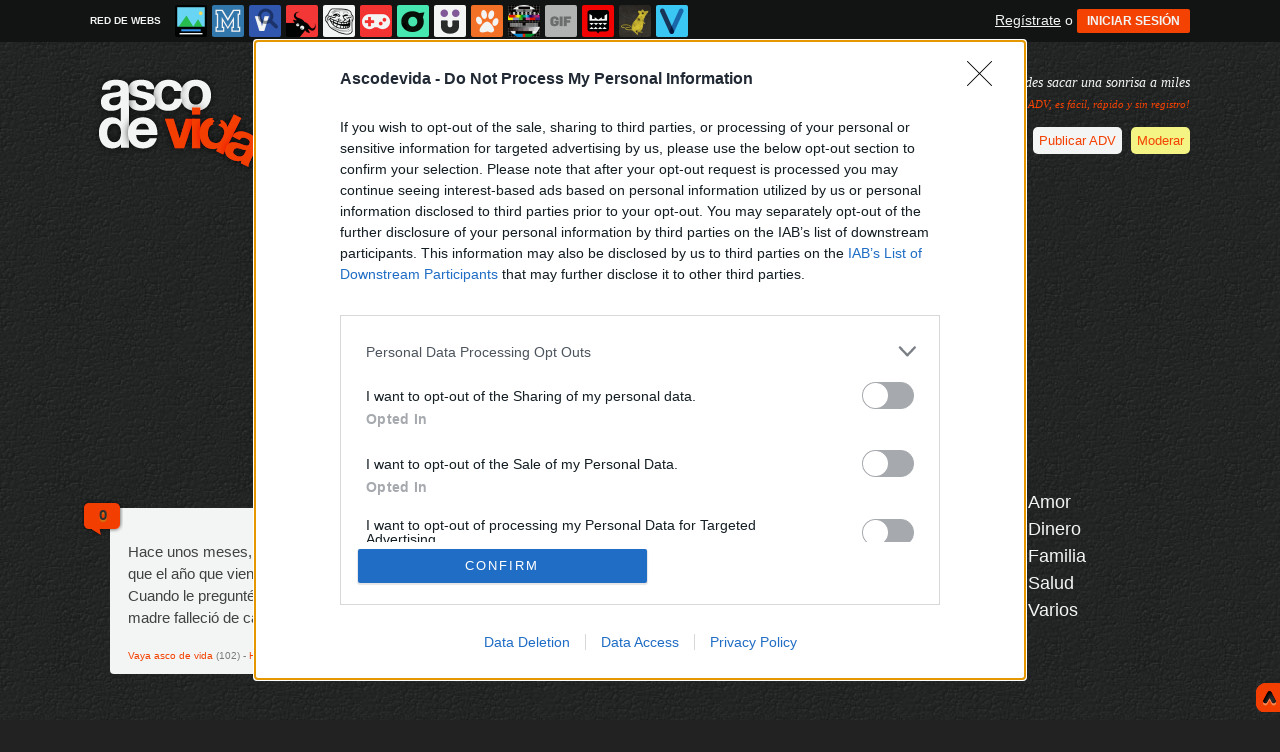

--- FILE ---
content_type: text/html; charset=utf-8
request_url: https://www.ascodevida.com/amistad/1724707
body_size: 8253
content:
<!DOCTYPE html PUBLIC "-//W3C//DTD XHTML 1.0 Transitional//EN" "http://www.w3.org/TR/xhtml1/DTD/xhtml1-transitional.dtd">
<html xmlns="http://www.w3.org/1999/xhtml" xml:lang="ES" lang="ES">
<head>
<meta http-equiv="content-type" content="text/html; charset=UTF-8" />
<meta http-equiv="cache-control" content="no-cache">
<meta http-equiv="pragma" content="no-cache">
<meta http-equiv="expires" content="-1">

<meta name="author" content="ascodevida.com" />
<meta name="owner" content="ascodevida.com" />
<meta name="language" content="ES" />
<meta name="rating" content="General" />
<meta name="robots" content="index, follow" />
<meta name="title" content="Asco de Vida / Hace unos meses, volviendo de la playa en tren, est&aacute;bamos unos 5 amigos y uno de ellos estaba diciendo que el a&ntilde;o que viene ir&iacute;a a Africa en verano de vacaciones ya que un amigo africano le invitaba a su casa. Cuando le pregunt&eacute; si su madre le dejaba ir, no respondi&oacute; y estuvo cabizbajo. Despu&eacute;s record&eacute; que su madre falleci&oacute; de c&aacute;ncer hace 5-6 a&ntilde;os. ADV" />
<meta name="description" content="Hace unos meses, volviendo de la playa en tren, est&aacute;bamos unos 5 amigos y uno de ellos estaba diciendo que el a&ntilde;o que viene ir&iacute;a a Africa en verano de vacaciones ya que un amigo africano le invitaba a su casa. Cuando le pregunt&eacute; si su madre le dejaba ir, no respondi&oacute; y estuvo cabizbajo. Despu&eacute;s record&eacute; que su madre falleci&oacute; de c&aacute;ncer hace 5-6 a&ntilde;os. ADV" />
<meta name="keywords" content="ADV,asco de vida,asco,vida,anecdotas,historias,relatos,chistes,humor,desastre,alivio,risa,reir,gracia,amistad"/>


	<meta property="fb:admins" content="100009909161202" />
	<meta property="fb:app_id" content="479269132680440" />
	<meta property="fb:page_id" content="72398355894" />
	<meta property="og:locale" content="es_ES" />
	<meta property="og:site_name" content="Asco de Vida" />
	<meta property="og:url" content="https://www.ascodevida.com/amistad/1724707" />
	<meta property="og:type" content="article" />
	<meta property="og:title" content="ADV: Tus desgracias pueden ser nuestras gracias" />
	<meta property="og:description" content="Dani y su ADV" />
	<meta property="og:image" content="https://statics.memondo.com/p/99/advs/2022/01/ADV_1724707_amistad.jpg?cb=5091262" />
	<meta property="og:image:width" content="940" />
	<meta property="og:image:height" content="492" />
		<meta property="twitter:card" content="summary_large_image" />
	<meta property="twitter:site" content="ascodevida" />
	<meta property="twitter:creator" content="@ascodevida" />
	<meta property="twitter:title" content="ADV: Tus desgracias pueden ser nuestras gracias" />
	<meta property="twitter:description" content="Dani y su ADV" />
	<meta property="twitter:image" content="https://statics.memondo.com/p/99/advs/2022/01/ADV_1724707_amistad.jpg?cb=5091262" />
	<meta property="twitter:domain" content="ascodevida.com" />
	
<meta name="google-site-verification" content="1Lg5vMSwI6mQvlelJJNdCi36hZTaHRZi7ITjDe7DKEQ" />

			<link rel="stylesheet" media="screen" type="text/css" href="https://statics.memondo.com/ascodevida/css/adv_1715245822.css" />
	<!--[if IE]>
<link rel="stylesheet" href="https://statics.memondo.com/ascodevida/css/IE6.css" type="text/css" />
<script type="text/javascript" src="https://statics.memondo.com/ascodevida/js/iepngfix_tilebg.js"></script>
<![endif]-->
<!--[if lt IE 8]>
<link rel="stylesheet" href="https://statics.memondo.com/ascodevida/css/IE7.css" type="text/css" />
<![endif]-->
<!--[if IE 8]>
<link rel="stylesheet" href="https://statics.memondo.com/ascodevida/css/IE8.css" type="text/css" />
<![endif]-->

<link rel="shortcut icon" href="https://statics.ascodevida.com/images/favicon.ico" />
<link rel="image_src" href="https://statics.ascodevida.com/images/fbcover.jpg" />
<link rel="alternate" type="application/rss+xml" title="S&iacute;guenos v&iacute;a RSS" href="http://feeds2.feedburner.com/ascodevida" />

	<script>
        var dyn_next_url = 'https://www.ascodevida.com/familia/2335772?dyn_loading=1&dyn_loading_comments=0&dyn_loading_recommended=0';
        var current_keywords = '';
        var requestsForNewPage = requestsForNewPage || [];
        var pageNumber = 0;
	</script>

<!-- Facebook Pixel Code -->
<script>
!function(f,b,e,v,n,t,s){if(f.fbq)return;n=f.fbq=function(){n.callMethod?
n.callMethod.apply(n,arguments):n.queue.push(arguments)};if(!f._fbq)f._fbq=n;
n.push=n;n.loaded=!0;n.version='2.0';n.queue=[];t=b.createElement(e);t.async=!0;
t.src=v;s=b.getElementsByTagName(e)[0];s.parentNode.insertBefore(t,s)}(window,
document,'script','//connect.facebook.net/en_US/fbevents.js');

fbq('init', '1148165025200069');
fbq('track', "PageView");</script>
<noscript><img height="1" width="1" style="display:none"
src="https://www.facebook.com/tr?id=1148165025200069&ev=PageView&noscript=1"
/></noscript>
<!-- End Facebook Pixel Code -->

<script type="text/javascript" language="javascript">

	var DOCUMENT_ROOT = 'https://www.ascodevida.com';
	var USERNAME_MIN_LENGTH = 3;
	var USERNAME_MAX_LENGTH = 50;
	var COMMENT_HIGH_RATE = 50;
	var COMMENT_LOW_RATE = -25;
	var RECAPTCHA_PUBLICKEY = '6LfXuyMTAAAAALA5X1IOzAnBL5L3JIzvDcirCAdY';

	var RecaptchaOptions = {
		theme: 'clean'
	};

</script>

<title>Asco de Vida / Hace unos meses, volviendo de la playa en tren, est&aacute;bamos unos 5 amigos y uno de ellos estaba diciendo que el a&ntilde;o que viene ir&iacute;a a Africa en verano de vacaciones ya que un amigo africano le invitaba a su casa. Cuando le pregunt&eacute; si su madre le dejaba ir, no respondi&oacute; y estuvo cabizbajo. Despu&eacute;s record&eacute; que su madre falleci&oacute; de c&aacute;ncer hace 5-6 a&ntilde;os. ADV</title>
<script type='text/javascript'>
var googletag = googletag || {};
googletag.cmd = googletag.cmd || [];
var abp;
    var Keyword = ["amistad"];
</script>


<script type="text/javascript" charset="utf-8">var RecaptchaOptions = { theme: "clean" };</script>

<script type="text/javascript" language="javascript">var DOCUMENT_ROOT = 'https://www.ascodevida.com'</script>

<script type="text/javascript" language="javascript">var hash_me = '5d68fbe66423e3492cd8ab7af60b4edf34c929c6'</script>

<script>
var DOMContentLoaded = function () { var r=document.readyState; if(typeof jQuery !== 'undefined' && (r=='loaded'||r=='interactive'||r=='complete')) jQuery.ready(); else setTimeout(DOMContentLoaded,100); };
if ( document.addEventListener ) document.addEventListener( "DOMContentLoaded", DOMContentLoaded, false );
else if ( document.attachEvent ) document.attachEvent("onreadystatechange", DOMContentLoaded);
</script>


</head>

<body>

<div id="fb-root"></div>

<a id="to_top" class="to_top" href="#to_top">To top</a>


<div class="mnd-bar">
	<div class="page-width">
		<button class="mnd-logo btn-expand-mnd-sites">
			
			RED DE WEBS		</button>
		<ul class="site-list">
																				<li>
				<a href="https://www.cuantarazon.com/?mref=1" title="Cuánta razón">
					<div class="favicon cr "></div>
					<span>Cuánta razón</span>
				</a>
			</li>
														<li>
				<a href="https://www.memedeportes.com/?mref=1" title="Memedeportes">
					<div class="favicon mmd "></div>
					<span>Memedeportes</span>
				</a>
			</li>
														<li>
				<a href="https://www.vistoenlasredes.com/?mref=1" title="Visto en las Redes">
					<div class="favicon vef "></div>
					<span>Visto en las Redes</span>
				</a>
			</li>
														<li>
				<a href="https://www.asivaespana.com/?mref=1" title="Así va España">
					<div class="favicon ave "></div>
					<span>Así va España</span>
				</a>
			</li>
														<li>
				<a href="https://www.cuantocabron.com/?mref=1" title="Cuánto cabrón">
					<div class="favicon cc "></div>
					<span>Cuánto cabrón</span>
				</a>
			</li>
														<li>
				<a href="https://www.vrutal.com/?mref=1" title="Vrutal">
					<div class="favicon vru "></div>
					<span>Vrutal</span>
				</a>
			</li>
														<li>
				<a href="http://www.cribeo.com/?mref=1" title="Cribeo">
					<div class="favicon cri "></div>
					<span>Cribeo</span>
				</a>
			</li>
														<li>
				<a href="https://www.humorenserie.com/?mref=1" title="Humor en serie">
					<div class="favicon hes "></div>
					<span>Humor en serie</span>
				</a>
			</li>
														<li>
				<a href="https://www.cuantafauna.com/?mref=1" title="Cuánta Fauna">
					<div class="favicon cf "></div>
					<span>Cuánta Fauna</span>
				</a>
			</li>
														<li>
				<a href="https://www.notengotele.com/?mref=1" title="No tengo tele">
					<div class="favicon ntt "></div>
					<span>No tengo tele</span>
				</a>
			</li>
														<li>
				<a href="https://www.vayagif.com/?mref=1" title="Vaya gif">
					<div class="favicon gif "></div>
					<span>Vaya gif</span>
				</a>
			</li>
														<li>
				<a href="https://www.teniaquedecirlo.com/?mref=1" title="Tenía que decirlo">
					<div class="favicon tqd "></div>
					<span>Tenía que decirlo</span>
				</a>
			</li>
														<li>
				<a href="https://www.ahorradororata.com/?mref=1" title="Ahorrador o rata">
					<div class="favicon aor "></div>
					<span>Ahorrador o rata</span>
				</a>
			</li>
														<li>
				<a href="https://www.viralizalo.com/?mref=1" title="Viralizalo">
					<div class="favicon vir "></div>
					<span>Viralizalo</span>
				</a>
			</li>
												</ul>
		<button class="mnd-toggle btn-toggle-mnd-sites">
			<svg class="icon icon-plus" viewBox="0 0 24 24">
				<path d="M21 9h-6v-6c0-1.656-1.344-3-3-3s-3 1.344-3 3l0.106 6h-6.106c-1.656 0-3 1.344-3 3s1.344 3 3 3l6.106-0.107-0.106 6.107c0 1.656 1.344 3 3 3s3-1.344 3-3v-6.107l6 0.107c1.656 0 3-1.344 3-3s-1.344-3-3-3z"/>
			</svg>
		</button>
		<button class="mnd-toggle btn-collapse-mnd-sites">
			<svg class="icon icon-plus" viewBox="0 0 24 24">
				<path d="M21 9h-6v-6c0-1.656-1.344-3-3-3s-3 1.344-3 3l0.106 6h-6.106c-1.656 0-3 1.344-3 3s1.344 3 3 3l6.106-0.107-0.106 6.107c0 1.656 1.344 3 3 3s3-1.344 3-3v-6.107l6 0.107c1.656 0 3-1.344 3-3s-1.344-3-3-3z"/>
			</svg>
		</button>
		<div class="user desktop-only">
			
										<a href="https://www.ascodevida.com/registro" class="btn-signup" >Regístrate</a> o <a href="https://www.ascodevida.com/login" class="btn btn-signin">INICIAR SESIÓN</a>
						
		</div>
	</div>
</div>






<div id="header">	
	<div id="headerContainer">
		<div id="logo"><a href="https://www.ascodevida.com" title=""></a></div>
	    <div id="bubble"></div>		

		<div id="about"> Asco de vida recoge anécdotas que han arruinado tu día. ¿Por qué guardártelo para ti cuando puedes sacar una sonrisa a miles de personas? Tu desgracia puede ser nuestra gracia. <small>&#161;Env&iacute;anos tu ADV, es f&aacute;cil, r&aacute;pido y sin registro!</small>
		</div>

		<div id="menu">
   	   <ul>
       	<li><a href="https://www.ascodevida.com/ultimos" title="" class="current">Últimos publicados</a></li>
        <li><a href="https://www.ascodevida.com/mejores/dia" title="Si son los ADV m&aacute;s votados ser&aacute; por algo &#191;no?">Mejores</a></li>
       	<li><a href="https://www.ascodevida.com/merecidos/dia" title="Los ADV que t&uacute; has provocado y te has ganado merecidamente">Merecidos</a></li>
       	<li><a href="https://www.ascodevida.com/aleatorio" title="&#191;Est&aacute;s aburrido? Lee ADV aleatoriamente">Aleatorio</a></li>
       	
       	<li class="white"><a href="#" id="show-uploader-box" data-uploader-box-id="add-content-box">Publicar ADV</a></li>
       	<li class="especial"><a href="https://www.ascodevida.com/moderar" title="Ay&uacute;danos a decidir qu&eacute; ADV publicar">Moderar</a></li>
       </ul>
       <div class="clear"></div>
    </div>     
  <div class="clear"></div>
	</div>	
</div>


<div style="margin:15px auto 15px auto;text-align:center;">
 <!-- BANNER: mega_generico --><!-- Memondo_Ascodevida_Search_TCL -->
<div id='div-gpt-ad-1425492422010-0' style='display:none;'>
<script type='text/javascript'>
googletag.cmd.push(function() { googletag.display('div-gpt-ad-1425492422010-0'); });
</script>
</div> 
</div>        



<div id="container">

    <div id="main">

        <div id="add-content-box">

    <div class="shadowed_font">
        <span>p</span><span>u</span><span>b</span><span>l</span><span>i</span><span>c</span><span>a</span> <span>t</span><span>u</span> <span class="orange">a</span><span class="orange">n</span><span class="orange">&eacute;</span><span class="orange">c</span><span class="orange">d</span><span class="orange">o</span><span class="orange">t</span><span class="orange">a</span>
    </div>

    <div class="box">
        <h3 class="box-title">
    Por favor, respeta las <a class="show_instructions" id="show-adv-rules">reglas al publicar</a>
</h3>
<div class="box-content">
    <ul class="box-list" id="adv-rules-content">
        <li class="box-list-item">* No hay temas tab&uacute;, expr&eacute;sate en 400 caracteres. Evita historias de quinceañeras propias de la SuperPOP.</li>
        <li class="box-list-item alert">* Lee y repasa tu mensaje. Escribe correctamente evitando errores ortogr&aacute;ficos y lenguaje sms. Los ADV mal redactados y con errores no serán publicados.</li>
        <li class="box-list-item">* Si tu an&eacute;cdota no es publicada, no te ofendas, &#161;agradecemos enormemente tu colaboraci&oacute;n!</li>
    </ul>

    <form action="https://www.ascodevida.com/ajax/new_element.php" class="form" id="upload-adv-form"
          data-captcha-id="dynamic_recaptcha_upload-adv_normal" data-form="upload-adv" novalidate>

        
                <div class="form-fieldset">
            <label for="input-upload-adv-name" class="form-label optional">Nombre</label>
            <input type="text" name="name" id="input-upload-adv-name" class="form-input" placeholder="Tu nombre">
        </div>
                

        <div class="form-fieldset">
    <label for="input-adv-category" class="form-label">Categoría</label>
    <select id="input-adv-category" name="category" class="form-input field-validate"
            data-validations="required">
        <option value="">Categoría</option>
                <option data-code="amistad" value="1">
            Amistad
        </option>
                <option data-code="amor" value="2">
            Amor
        </option>
                <option data-code="ave" value="10">
            Así va España
        </option>
                <option data-code="dinero" value="3">
            Dinero
        </option>
                <option data-code="estudios" value="9">
            Estudios
        </option>
                <option data-code="familia" value="4">
            Familia
        </option>
                <option data-code="picante" value="6">
            Picante
        </option>
                <option data-code="salud" value="5">
            Salud
        </option>
                <option data-code="trabajo" value="7">
            Trabajo
        </option>
                <option data-code="varios" value="8">
            Varios
        </option>
            </select>
</div>


        <div class="form-fieldset">
    <label for="input-adv-sex" class="form-label">Sexo</label>
    <select name="sex" id="input-adv-sex" class="form-input field-validate" data-validations="required"
            style="width: 80px;">
        <option value="">Sexo</option>
        <option value="m">Hombre</option>
        <option value="f">Mujer</option>
    </select>
</div>



        <div class="form-fieldset" style="clear: both;">
            <label for="input-upload-adv-when" class="form-label">¿Cuándo?</label>

            <select id="input-upload-adv-when" name="when" class="form-input field-validate"
                    data-validations="required">
                <option value="">¿Cuándo?</option>
                                <option value="Hoy">Hoy</option>
                                <option value="Ayer">Ayer</option>
                                <option value="La semana pasada">La semana pasada</option>
                                <option value="Hace unos meses">Hace unos meses</option>
                                <option value="Hace unos años">Hace unos años</option>
                                <option value="Hace tiempo">Hace tiempo</option>
                            </select>
        </div>

        <div class="form-fieldset">
            <label for="input-upload-adv-text" class="form-label">Texto</label>

            <textarea rows="7" name="text" id="input-upload-adv-text" class="form-input field-validate"
                      data-maxlength="400" data-minlength="10" data-validations="required, minlength, maxlength"></textarea>
        </div>

        <div class="form-fieldset hide">
            <h3>Vista previa de tu ADV</h3>

            <div id="input-upload-adv-preview"></div>
        </div>

        
                <div class="form-fieldset">
            <label for="input-adv-mail" class="form-label optional">E-mail</label>
            <input type="text" name="email" id="input-adv-mail" class="form-input"
                   placeholder="email (opcional)">
        </div>
                

        <div class="form-fieldset no-label">
            
            <div id="dynamic_recaptcha_upload-adv_normal" class="captcha-container init"></div>
            
        </div>

        <div class="form-fieldset no-label">
    <label for="input-adv-privacy" class="form-checkbox">
        <input type="checkbox" id="input-adv-privacy" name="privacy" value="yes"
               class="form-checkbox field-validate" data-validations="checked">
        <span>
                Acepto los
                <a href="http://memondonetwork.es/terminos-de-uso/" title="T&eacute;rminos de uso" rel="external">
                    T&eacute;rminos de uso
                </a>,
                <a href="http://memondonetwork.es/politica-de-privacidad/"
                   title="Pol&iacute;tica de privacidad" rel="external">
                    Pol&iacute;tica de privacidad
                </a> y la
                <a href="http://memondonetwork.es/politica-de-cookies/"
                   title="Pol&iacute;tica de cookies" rel="external">
                    Pol&iacute;tica de cookies
                </a>
            </span>
    </label>
</div>


        <div class="form-fieldset" style="clear: both;">
            <input type="hidden" value="6" name="uploader_type">
            <input type="hidden" value="3bc0e6e5077316a67e8f11ab921b604df7d7964ee953fe001d034d3dd98b3b3a" name="token_form">
                        <div class="general-feedback-message reset-feedback"></div>
            <input type="submit" class="button-submit" id="input-input-upload-adv-submit" value="Enviar ADV">
            <span id="button-submit-sending" class="loading_circle hide"></span>
        </div>
    </form>
</div>

    </div>
</div>

		<div class="box story">
	<div class="comment_tag">
		<span><a href="https://www.ascodevida.com/amistad/1724707#comments_title" id="item_1724707" class="comments" title="0 comentarios">0</a></span>
	</div>
    <div class="pre">
           Enviado por <span class="naranja">&#9794;</span> Dani el 11 ene 2022, 20:28 / <a  href="https://www.ascodevida.com/amistad">amistad</a>
    </div>
    <p class="story_content storyTitle">
    <a href="https://www.ascodevida.com/amistad/1724707" class="advlink">Hace unos meses, volviendo de la playa en tren, estábamos unos 5 amigos y uno de ellos estaba diciendo que el año que viene iría a Africa en verano de vacaciones ya que un amigo africano le invitaba a su casa. Cuando le pregunté si su madre le dejaba ir, no respondió y estuvo cabizbajo. Después recordé que su madre falleció de cáncer hace 5-6 años. ADV</a>
    </p>

    
    

    <div class="meta 1724707">
        <span id="vota_queadv_1724707"><a href="" rel="1724707,102,1" class="vote">Vaya asco de vida</a> (102)</span> -
		<span id="vota_merecido_1724707"><a href="" rel="1724707,280,2" class="vote">Haberlo pensado</a> (280)</span>  -
					<span id="vota_chorrada_1724707"><a href="" rel="1724707,13,3" class="vote">Menuda chorrada</a> (13)</span>
			
				<div class="sharers">
			

			<div class="right" style="margin-right:5px;">
			<img class="fb-share-button-static" data-url="https://www.ascodevida.com/amistad/1724707" alt="Compartir en Facebook" src="https://s.memondo.com/images/facebook_button_share.png">


		</div>
		<div class="right share_butt" style="margin-right:7px;">
			<a target="_blank" href="https://twitter.com/intent/tweet?url=https://www.ascodevida.com/amistad/1724707&amp;text=Hace unos meses, volviendo de la playa en tren, estábamos unos 5 amigos y uno de ellos estaba dicie...&amp;via=ascodevida">
    <img alt="Compartir en Twitter" src="https://s.memondo.com/images/twitter_button_share.png">

</a>

		</div>
			


		</div>
    </div>
    <div class="clear"></div>
</div>




	
			


			<div class="box orangebox">
			Deja tu comentario
		</div>

		
							<div class="box">
					Necesitas tener una cuenta en AscodeVida.com para poder dejar comentarios. <br/><br/>
					<a href="https://www.ascodevida.com/registro" title="Registra tu cuenta">&#161;Registra tu cuenta ahora!</a>
				</div>
					
	

    </div><!-- end main -->

    <div id="sidebar">

    <div id="navigation">

        <div class="section">

            <ul id="categories">                <li><a href="https://www.ascodevida.com/amistad" class="nav_li">Amistad</a></li>
                                <li><a href="https://www.ascodevida.com/amor" class="nav_li">Amor</a></li>
                                <li><a href="https://www.ascodevida.com/ave" class="nav_li">Así va España</a></li>
                                <li><a href="https://www.ascodevida.com/dinero" class="nav_li">Dinero</a></li>
                                <li><a href="https://www.ascodevida.com/estudios" class="nav_li">Estudios</a></li>
                                <li><a href="https://www.ascodevida.com/familia" class="nav_li">Familia</a></li>
                                <li><a href="https://www.ascodevida.com/picante" class="nav_li">Picante</a></li>
                                <li><a href="https://www.ascodevida.com/salud" class="nav_li">Salud</a></li>
                                <li><a href="https://www.ascodevida.com/trabajo" class="nav_li">Trabajo</a></li>
                                <li><a href="https://www.ascodevida.com/varios" class="nav_li">Varios</a></li>
                            </ul>

			<br class="clear" />

			<div id="banner_squared">
				
			    							<!-- BANNER: roba_generico --><!-- Memondo_Ascodevida_Search_TR2 -->
<div id='div-gpt-ad-1425492459596-0' style='display:none;'>
<script type='text/javascript'>
googletag.cmd.push(function() { googletag.display('div-gpt-ad-1425492459596-0'); });
</script>
</div>
								    
			</div>

			

			<br class="clear">

			<div id="search">
                <form name="searchBox" id="searchBox" action="https://www.ascodevida.com/busqueda" method="post">
                    <input type="submit" name="submitBusqueda" value="Buscar" class="submit" /> <input type="text" name="text" value="" maxlength="30" /><br/>
                    <span><a href="https://www.ascodevida.com/busqueda_avanzada">B&uacute;squeda avanzada</a></span>
                    <input type="hidden" value="3bc0e6e5077316a67e8f11ab921b604df7d7964ee953fe001d034d3dd98b3b3a" name="token_form" />
                </form>
            </div>

			<br class="clear"/>

			<div id="social_icons">
				<ul>
					<li class="text">PUEDES SEGUIRNOS EN:</li>
					<li><a href="http://feeds2.feedburner.com/AscoDeVida" id="rss" rel="external"></a></li>
					<li><a href="http://www.twitter.com/ascodevida" id="twitter" rel="external"></a></li>
					<li><a href="http://www.facebook.com/ascodevida" id="fb" rel="external"></a></li>
				</ul>
			</div>

	        <div class="clear"></div>

						<div class="sidebar_box featured_comments">
            	<h2>Comentarios destacados</h2>
            	<div id="feat_comments" class="box_transp">
					<ul>
												<li><a href="https://www.ascodevida.com/amistad/1088372/p/1#6" title="Comentario destacado"><img src="https://avatars.memondo.com/aa4/aa4cf2a5ae04b221da550355d22da000_small.jpg" /> <span>elchipprodigioso</span> | Póntelo en el dedo corazón, y cuando te digan un comentari...</a></li>
												<li><a href="https://www.ascodevida.com/picante/2370903/p/1#3" title="Comentario destacado"><img src="https://statics.ascodevida.com/images/avatars/avatar1.gif" /> <span>sherminatorr</span> | Espabila.</a></li>
												<li><a href="https://www.ascodevida.com/trabajo/2370907/p/1#1" title="Comentario destacado"><img src="https://avatars.memondo.com/886/8861614b2800b7afac2a85bee29b5b7c_small.jpg" /> <span>real_jaen</span> | Te voy a dar un consejo: el coche no te va a servir de nada ...</a></li>
												<li><a href="https://www.ascodevida.com/amor/2370905/p/1#2" title="Comentario destacado"><img src="https://statics.ascodevida.com/images/avatars/avatar1.gif" /> <span>barbara21</span> | “Como es mi cuerpo, yo decidía”. Por suerte no te repro...</a></li>
												<li><a href="https://www.ascodevida.com/amor/1087116/p/1#1" title="Comentario destacado"><img src="https://statics.ascodevida.com/images/avatars/avatar1.gif" /> <span>barbara21</span> | Tu hijo tiene 2 años, y ustedes cuantos? Porque son dos inm...</a></li>
										</div>
			</div>

			<br/>
            <div class="clear"></div>

		    
		    				<div class="fb-page" data-href="https://www.facebook.com/ascodevida" data-small-header="false" data-adapt-container-width="true" data-hide-cover="false" data-show-facepile="true" data-show-posts="false"><div class="fb-xfbml-parse-ignore"><blockquote cite="https://www.facebook.com/ascodevida"><a href="https://www.facebook.com/ascodevida">Asco de Vida</a></blockquote></div></div>	
						

			<br/>
            <div class="clear"></div>

			<div id="navigation_footer">
				<a href="https://www.ascodevida.com/acercade" title="Acerca de esta p&aacute;gina">Acerca</a>
				<a href="http://memondonetwork.es/terminos-de-uso/" title="Todo lo que tienes que saber acerca de los t&eacute;rminos de uso">T&eacute;rminos</a>
				<a href="http://memondonetwork.es/politica-de-privacidad/" title="Pol&iacute;tica de Privacidad">Privacidad</a>
				<a href="http://memondonetwork.es/politica-de-cookies/" title="Pol&iacute;tica de Cookies">Cookies</a>
				<a href="https://www.ascodevida.com/faq" title="Preguntas frecuentes">FAQ</a>
				<a href="http://app.memondo.com" rel="external">APP</a><br/>
				<a href="https://www.ascodevida.com" title="ASco de vida" rel="external">Asco de vida &copy; 2026</a>
			</div>

			<br/>
            <div class="clear"></div>

			<div id="banner_squared" class="banner">
				
											<!-- BANNER: roba_inferior_generico --><!-- Memondo_Ascodevida_Search_BR2 -->
<div id='div-gpt-ad-1425492384992-0' style='display:none;'>
<script type='text/javascript'>
googletag.cmd.push(function() { googletag.display('div-gpt-ad-1425492384992-0'); });
</script>
</div>
									
			</div>
			

        </div>

    </div><!-- end navigation -->



</div>

    
    

<div class="clear"></div>

    <div id="banner_footer">
  
  <!-- BANNER: footer_generico --><!-- Memondo_Ascodevida_Search_BCL -->
<div id='div-gpt-ad-1425492344387-0' style='display:none;'>
<script type='text/javascript'>
googletag.cmd.push(function() { googletag.display('div-gpt-ad-1425492344387-0'); });
</script>
</div>
<!-- Memondo_Ascodevida_Search_BCL out-of-page -->
<div id='div-gpt-ad-1425492344387-0-oop' style='display:none;'>
<script type='text/javascript'>
googletag.cmd.push(function() { googletag.display('div-gpt-ad-1425492344387-0-oop'); });
</script>
</div>  
</div>


	

<script rel="nofollow">
  var my_insertion_machine_state=0;function my_insertion_machine(d, s, id, src, sync, delay, onload, mutator) {
  var js, fjs = d.getElementsByTagName(s)[++my_insertion_machine_state];
  if (d.getElementById(id)) return;
  js = d.createElement(s); if(id) js.id = id;
  if(!sync) js.async = true;
  js.type = 'text/javascript';
  if(onload) js.onload = onload;
  js.src = src;
  if(mutator) mutator(js);
  if(delay) {
    setTimeout(function() { fjs.parentNode.insertBefore(js, fjs); }, delay);
  } else
    fjs.parentNode.insertBefore(js, fjs);
}
</script>

<!--Adblock Check--> 
<script type="text/javascript" src="https://statics.memondo.com/ascodevida/js_common/adtest.js"></script> 
<!--End Adblock Check-->
 

<!-- Google Tag Manager -->
<noscript><iframe src="//www.googletagmanager.com/ns.html?id=GTM-WMVNL9"
height="0" width="0" style="display:none;visibility:hidden" rel="nofollow"></iframe></noscript>
<script rel="nofollow"> var dataLayer=dataLayer||[]; dataLayer.push({'gtm.start':new Date().getTime(),event:'gtm.js'});
my_insertion_machine(document, 'script', null, '//www.googletagmanager.com/gtm.js?id=GTM-WMVNL9',null,50, null, function(js) {js.setAttribute('rel','nofollow');});
</script>
<!-- End Google Tag Manager -->



<script>


my_insertion_machine(document, 'script', null, 'https://statics.memondo.com/ascodevida/js/adv_1715245822.js', null, null, function() {
	

	//my_insertion_machine(document, 'script', null, 'http://www.google.com/recaptcha/api/js/recaptcha_ajax.js', null, null, function() {
my_insertion_machine(document, 'script', null, 'https://www.google.com/recaptcha/api.js?hl=es&onload=onRecaptchaReady&render=explicit', null, null, function() {



	





});



	
});

</script>

<script>
  window.fbAsyncInit = function() {
    FB.init({
      appId            : '479269132680440',
      autoLogAppEvents : true,
      xfbml            : true,
      version          : 'v2.11'
    });
  };

  (function(d, s, id){
     var js, fjs = d.getElementsByTagName(s)[0];
     if (d.getElementById(id)) {return;}
     js = d.createElement(s); js.id = id;
     js.src = "https://connect.facebook.net/en_US/sdk.js";
     fjs.parentNode.insertBefore(js, fjs);
   }(document, 'script', 'facebook-jssdk'));
</script>


<script>
window.twttr = (function(d, s, id) {
 var js, fjs = d.getElementsByTagName(s)[0],
	 t = window.twttr || {};
 if (d.getElementById(id)) return t;
 js = d.createElement(s);
 js.id = id;
 js.src = "https://platform.twitter.com/widgets.js";
 fjs.parentNode.insertBefore(js, fjs);

 t._e = [];
 t.ready = function(f) {
	 t._e.push(f);
 };

 return t;
}(document, "script", "twitter-wjs"));
</script>





<input type="hidden" value="3bc0e6e5077316a67e8f11ab921b604df7d7964ee953fe001d034d3dd98b3b3a" id="token_form" />





    
</div><!-- end container -->
</body>
</html>


--- FILE ---
content_type: text/html; charset=UTF-8
request_url: https://mc.memondo.com/ajax/mc.php
body_size: 7
content:
a67435f783d76dd0dc532278756831e0

--- FILE ---
content_type: text/html; charset=UTF-8
request_url: https://mc.memondo.com/ajax/mc.php
body_size: 6
content:
a925aeef9ea7d3c405cd42cdb5ff32bb

--- FILE ---
content_type: text/html; charset=utf-8
request_url: https://www.ascodevida.com/familia/2335772?dyn_loading=1&dyn_loading_comments=0&dyn_loading_recommended=0
body_size: 1950
content:
<script>
	posts = [];
</script>
		<div class="dyn-page" id="dyn-2335772">
		<div class="box story">
	<div class="comment_tag">
		<span><a href="https://www.ascodevida.com/familia/2335772#comments_title" id="item_2335772" class="comments" title="10 comentarios">10</a></span>
	</div>
    <div class="pre">
           Enviado por <span class="naranja">&#9794;</span> Generalcontable el  5 feb 2022, 15:30 / <a  href="https://www.ascodevida.com/familia">familia</a>
    </div>
    <p class="story_content storyTitle">
    <a href="https://www.ascodevida.com/familia/2335772" class="advlink">Hoy, hace tiempo mi hermano empezó a estudiar un idioma raro del norte de Europa y toda la familia nos reíamos de él. Hoy mi mejor cliente es una empresa de ese país y le necesito si no quiero pagar mucho por un traductor. Me ha dicho, literalmente "no te chantajeo porque bastante tienes con ser gilipollas". ADV</a>
    </p>

    
    

    <div class="meta 2335772">
        <span id="vota_queadv_2335772"><a href="" rel="2335772,70,1" class="vote">Vaya asco de vida</a> (70)</span> -
		<span id="vota_merecido_2335772"><a href="" rel="2335772,467,2" class="vote">Haberlo pensado</a> (467)</span>  -
					<span id="vota_chorrada_2335772"><a href="" rel="2335772,10,3" class="vote">Menuda chorrada</a> (10)</span>
			
				<div class="sharers">
			

			<div class="right" style="margin-right:5px;">
			<img class="fb-share-button-static" data-url="https://www.ascodevida.com/familia/2335772" alt="Compartir en Facebook" src="https://s.memondo.com/images/facebook_button_share.png">


		</div>
		<div class="right share_butt" style="margin-right:7px;">
			<a target="_blank" href="https://twitter.com/intent/tweet?url=https://www.ascodevida.com/familia/2335772&amp;text=Hoy, hace tiempo mi hermano empezó a estudiar un idioma raro del norte de Europa y toda la familia ...&amp;via=ascodevida">
    <img alt="Compartir en Twitter" src="https://s.memondo.com/images/twitter_button_share.png">

</a>

		</div>
			


		</div>
    </div>
    <div class="clear"></div>
</div>





	</div>
	<script>
		posts.push({page_selector:"#dyn-2335772",kws:["s18f","familia"]});
	</script>
		<div class="dyn-page" id="dyn-2335893">
		<div class="box story">
	<div class="comment_tag">
		<span><a href="https://www.ascodevida.com/trabajo/2335893#comments_title" id="item_2335893" class="comments" title="2 comentarios">2</a></span>
	</div>
    <div class="pre">
           Enviado por <span class="naranja">&#9794;</span> Anónimo el  7 feb 2022, 23:23 / <a  href="https://www.ascodevida.com/trabajo">trabajo</a>
    </div>
    <p class="story_content storyTitle">
    <a href="https://www.ascodevida.com/trabajo/2335893" class="advlink">Ayer, fui a una entrevista de trabajo. A la que me fui a sentar para comenzar se me rajó el pantalón por el trasero. ADV</a>
    </p>

    
    

    <div class="meta 2335893">
        <span id="vota_queadv_2335893"><a href="" rel="2335893,229,1" class="vote">Vaya asco de vida</a> (229)</span> -
		<span id="vota_merecido_2335893"><a href="" rel="2335893,29,2" class="vote">Haberlo pensado</a> (29)</span>  -
					<span id="vota_chorrada_2335893"><a href="" rel="2335893,12,3" class="vote">Menuda chorrada</a> (12)</span>
			
				<div class="sharers">
			

			<div class="right" style="margin-right:5px;">
			<img class="fb-share-button-static" data-url="https://www.ascodevida.com/trabajo/2335893" alt="Compartir en Facebook" src="https://s.memondo.com/images/facebook_button_share.png">


		</div>
		<div class="right share_butt" style="margin-right:7px;">
			<a target="_blank" href="https://twitter.com/intent/tweet?url=https://www.ascodevida.com/trabajo/2335893&amp;text=Ayer, fui a una entrevista de trabajo. A la que me fui a sentar para comenzar se me rajó el pantal�...&amp;via=ascodevida">
    <img alt="Compartir en Twitter" src="https://s.memondo.com/images/twitter_button_share.png">

</a>

		</div>
			


		</div>
    </div>
    <div class="clear"></div>
</div>





	</div>
	<script>
		posts.push({page_selector:"#dyn-2335893",kws:["trabajo"]});
	</script>
		<div class="dyn-page" id="dyn-2335903">
		<div class="box story">
	<div class="comment_tag">
		<span><a href="https://www.ascodevida.com/amor/2335903#comments_title" id="item_2335903" class="comments" title="6 comentarios">6</a></span>
	</div>
    <div class="pre">
           Enviado por <span class="naranja">&#9792;</span>  Enfermera licenciada  el  8 feb 2022, 01:14 / <a  href="https://www.ascodevida.com/amor">amor</a>
    </div>
    <p class="story_content storyTitle">
    <a href="https://www.ascodevida.com/amor/2335903" class="advlink">Hace tiempo, mi novio fue diagnosticado con hipocondría. Yo lo intento ayudar en lo máximo posible, el problema viene que cuando yo me encuentro mal, él siempre dice de estar mil veces peor que yo. Hasta por la menstruación compite por estar peor. ADV</a>
    </p>

    
    

    <div class="meta 2335903">
        <span id="vota_queadv_2335903"><a href="" rel="2335903,275,1" class="vote">Vaya asco de vida</a> (275)</span> -
		<span id="vota_merecido_2335903"><a href="" rel="2335903,40,2" class="vote">Haberlo pensado</a> (40)</span>  -
					<span id="vota_chorrada_2335903"><a href="" rel="2335903,12,3" class="vote">Menuda chorrada</a> (12)</span>
			
				<div class="sharers">
			

			<div class="right" style="margin-right:5px;">
			<img class="fb-share-button-static" data-url="https://www.ascodevida.com/amor/2335903" alt="Compartir en Facebook" src="https://s.memondo.com/images/facebook_button_share.png">


		</div>
		<div class="right share_butt" style="margin-right:7px;">
			<a target="_blank" href="https://twitter.com/intent/tweet?url=https://www.ascodevida.com/amor/2335903&amp;text=Hace tiempo, mi novio fue diagnosticado con hipocondría. Yo lo intento ayudar en lo máximo posible...&amp;via=ascodevida">
    <img alt="Compartir en Twitter" src="https://s.memondo.com/images/twitter_button_share.png">

</a>

		</div>
			


		</div>
    </div>
    <div class="clear"></div>
</div>





	</div>
	<script>
		posts.push({page_selector:"#dyn-2335903",kws:["trabajo"]});
	</script>
		<div class="dyn-page" id="dyn-2335860">
		<div class="box story">
	<div class="comment_tag">
		<span><a href="https://www.ascodevida.com/familia/2335860#comments_title" id="item_2335860" class="comments" title="9 comentarios">9</a></span>
	</div>
    <div class="pre">
           Enviado por <span class="naranja">&#9792;</span> Anónimo el  7 feb 2022, 12:39 / <a  href="https://www.ascodevida.com/familia">familia</a>
    </div>
    <p class="story_content storyTitle">
    <a href="https://www.ascodevida.com/familia/2335860" class="advlink">Hace tiempo, cuando tendría unos 8 años, mi tío se enfadó con mi padre, y me llevó a dar un paseo por el monte. Mi tío me dijo que cogiera unas flores para llevarle un ramo a mamá. Fui a cogerlas, pero "esas flores" eran ortigas. Años después supe que lo hizo a propósito para "vengarse" de mi padre por la discusión. ADV</a>
    </p>

    
    

    <div class="meta 2335860">
        <span id="vota_queadv_2335860"><a href="" rel="2335860,320,1" class="vote">Vaya asco de vida</a> (320)</span> -
		<span id="vota_merecido_2335860"><a href="" rel="2335860,19,2" class="vote">Haberlo pensado</a> (19)</span>  -
					<span id="vota_chorrada_2335860"><a href="" rel="2335860,13,3" class="vote">Menuda chorrada</a> (13)</span>
			
				<div class="sharers">
			

			<div class="right" style="margin-right:5px;">
			<img class="fb-share-button-static" data-url="https://www.ascodevida.com/familia/2335860" alt="Compartir en Facebook" src="https://s.memondo.com/images/facebook_button_share.png">


		</div>
		<div class="right share_butt" style="margin-right:7px;">
			<a target="_blank" href="https://twitter.com/intent/tweet?url=https://www.ascodevida.com/familia/2335860&amp;text=Hace tiempo, cuando tendría unos 8 años, mi tío se enfadó con mi padre, y me llevó a dar un pas...&amp;via=ascodevida">
    <img alt="Compartir en Twitter" src="https://s.memondo.com/images/twitter_button_share.png">

</a>

		</div>
			


		</div>
    </div>
    <div class="clear"></div>
</div>





	</div>
	<script>
		posts.push({page_selector:"#dyn-2335860",kws:["trabajo"]});
	</script>
		<div class="dyn-page" id="dyn-1724712">
		<div class="box story">
	<div class="comment_tag">
		<span><a href="https://www.ascodevida.com/amor/1724712#comments_title" id="item_1724712" class="comments" title="3 comentarios">3</a></span>
	</div>
    <div class="pre">
           Enviado por <span class="naranja">&#9792;</span> jimazunazun el 11 ene 2022, 20:39 / <a  href="https://www.ascodevida.com/amor">amor</a>
    </div>
    <p class="story_content storyTitle">
    <a href="https://www.ascodevida.com/amor/1724712" class="advlink">Hoy, mi novio me dijo que estaba en casa aburrido y le invité a quedar. Me dijo que no, que tenía que hacer la comida. Tiene una asistenta que le hace hasta la merienda. ADV</a>
    </p>

    
    

    <div class="meta 1724712">
        <span id="vota_queadv_1724712"><a href="" rel="1724712,197,1" class="vote">Vaya asco de vida</a> (197)</span> -
		<span id="vota_merecido_1724712"><a href="" rel="1724712,31,2" class="vote">Haberlo pensado</a> (31)</span>  -
					<span id="vota_chorrada_1724712"><a href="" rel="1724712,21,3" class="vote">Menuda chorrada</a> (21)</span>
			
				<div class="sharers">
			

			<div class="right" style="margin-right:5px;">
			<img class="fb-share-button-static" data-url="https://www.ascodevida.com/amor/1724712" alt="Compartir en Facebook" src="https://s.memondo.com/images/facebook_button_share.png">


		</div>
		<div class="right share_butt" style="margin-right:7px;">
			<a target="_blank" href="https://twitter.com/intent/tweet?url=https://www.ascodevida.com/amor/1724712&amp;text=Hoy, mi novio me dijo que estaba en casa aburrido y le invité a quedar. Me dijo que no, que tenía ...&amp;via=ascodevida">
    <img alt="Compartir en Twitter" src="https://s.memondo.com/images/twitter_button_share.png">

</a>

		</div>
			


		</div>
    </div>
    <div class="clear"></div>
</div>





	</div>
	<script>
		posts.push({page_selector:"#dyn-1724712",kws:["trabajo"]});
	</script>
		<script>
	    dyn_next_url = 'https://www.ascodevida.com/picante/1724695?dyn_loading=1&dyn_loading_comments=0&dyn_loading_recommended=0';
			    for(var i=0;i<posts.length;i++) requestsForNewPage.push(posts[i]);
	</script>


--- FILE ---
content_type: text/html; charset=utf-8
request_url: https://www.google.com/recaptcha/api2/anchor?ar=1&k=6LfXuyMTAAAAALA5X1IOzAnBL5L3JIzvDcirCAdY&co=aHR0cHM6Ly93d3cuYXNjb2RldmlkYS5jb206NDQz&hl=es&v=PoyoqOPhxBO7pBk68S4YbpHZ&size=normal&anchor-ms=20000&execute-ms=30000&cb=xma02e2nsf7a
body_size: 49275
content:
<!DOCTYPE HTML><html dir="ltr" lang="es"><head><meta http-equiv="Content-Type" content="text/html; charset=UTF-8">
<meta http-equiv="X-UA-Compatible" content="IE=edge">
<title>reCAPTCHA</title>
<style type="text/css">
/* cyrillic-ext */
@font-face {
  font-family: 'Roboto';
  font-style: normal;
  font-weight: 400;
  font-stretch: 100%;
  src: url(//fonts.gstatic.com/s/roboto/v48/KFO7CnqEu92Fr1ME7kSn66aGLdTylUAMa3GUBHMdazTgWw.woff2) format('woff2');
  unicode-range: U+0460-052F, U+1C80-1C8A, U+20B4, U+2DE0-2DFF, U+A640-A69F, U+FE2E-FE2F;
}
/* cyrillic */
@font-face {
  font-family: 'Roboto';
  font-style: normal;
  font-weight: 400;
  font-stretch: 100%;
  src: url(//fonts.gstatic.com/s/roboto/v48/KFO7CnqEu92Fr1ME7kSn66aGLdTylUAMa3iUBHMdazTgWw.woff2) format('woff2');
  unicode-range: U+0301, U+0400-045F, U+0490-0491, U+04B0-04B1, U+2116;
}
/* greek-ext */
@font-face {
  font-family: 'Roboto';
  font-style: normal;
  font-weight: 400;
  font-stretch: 100%;
  src: url(//fonts.gstatic.com/s/roboto/v48/KFO7CnqEu92Fr1ME7kSn66aGLdTylUAMa3CUBHMdazTgWw.woff2) format('woff2');
  unicode-range: U+1F00-1FFF;
}
/* greek */
@font-face {
  font-family: 'Roboto';
  font-style: normal;
  font-weight: 400;
  font-stretch: 100%;
  src: url(//fonts.gstatic.com/s/roboto/v48/KFO7CnqEu92Fr1ME7kSn66aGLdTylUAMa3-UBHMdazTgWw.woff2) format('woff2');
  unicode-range: U+0370-0377, U+037A-037F, U+0384-038A, U+038C, U+038E-03A1, U+03A3-03FF;
}
/* math */
@font-face {
  font-family: 'Roboto';
  font-style: normal;
  font-weight: 400;
  font-stretch: 100%;
  src: url(//fonts.gstatic.com/s/roboto/v48/KFO7CnqEu92Fr1ME7kSn66aGLdTylUAMawCUBHMdazTgWw.woff2) format('woff2');
  unicode-range: U+0302-0303, U+0305, U+0307-0308, U+0310, U+0312, U+0315, U+031A, U+0326-0327, U+032C, U+032F-0330, U+0332-0333, U+0338, U+033A, U+0346, U+034D, U+0391-03A1, U+03A3-03A9, U+03B1-03C9, U+03D1, U+03D5-03D6, U+03F0-03F1, U+03F4-03F5, U+2016-2017, U+2034-2038, U+203C, U+2040, U+2043, U+2047, U+2050, U+2057, U+205F, U+2070-2071, U+2074-208E, U+2090-209C, U+20D0-20DC, U+20E1, U+20E5-20EF, U+2100-2112, U+2114-2115, U+2117-2121, U+2123-214F, U+2190, U+2192, U+2194-21AE, U+21B0-21E5, U+21F1-21F2, U+21F4-2211, U+2213-2214, U+2216-22FF, U+2308-230B, U+2310, U+2319, U+231C-2321, U+2336-237A, U+237C, U+2395, U+239B-23B7, U+23D0, U+23DC-23E1, U+2474-2475, U+25AF, U+25B3, U+25B7, U+25BD, U+25C1, U+25CA, U+25CC, U+25FB, U+266D-266F, U+27C0-27FF, U+2900-2AFF, U+2B0E-2B11, U+2B30-2B4C, U+2BFE, U+3030, U+FF5B, U+FF5D, U+1D400-1D7FF, U+1EE00-1EEFF;
}
/* symbols */
@font-face {
  font-family: 'Roboto';
  font-style: normal;
  font-weight: 400;
  font-stretch: 100%;
  src: url(//fonts.gstatic.com/s/roboto/v48/KFO7CnqEu92Fr1ME7kSn66aGLdTylUAMaxKUBHMdazTgWw.woff2) format('woff2');
  unicode-range: U+0001-000C, U+000E-001F, U+007F-009F, U+20DD-20E0, U+20E2-20E4, U+2150-218F, U+2190, U+2192, U+2194-2199, U+21AF, U+21E6-21F0, U+21F3, U+2218-2219, U+2299, U+22C4-22C6, U+2300-243F, U+2440-244A, U+2460-24FF, U+25A0-27BF, U+2800-28FF, U+2921-2922, U+2981, U+29BF, U+29EB, U+2B00-2BFF, U+4DC0-4DFF, U+FFF9-FFFB, U+10140-1018E, U+10190-1019C, U+101A0, U+101D0-101FD, U+102E0-102FB, U+10E60-10E7E, U+1D2C0-1D2D3, U+1D2E0-1D37F, U+1F000-1F0FF, U+1F100-1F1AD, U+1F1E6-1F1FF, U+1F30D-1F30F, U+1F315, U+1F31C, U+1F31E, U+1F320-1F32C, U+1F336, U+1F378, U+1F37D, U+1F382, U+1F393-1F39F, U+1F3A7-1F3A8, U+1F3AC-1F3AF, U+1F3C2, U+1F3C4-1F3C6, U+1F3CA-1F3CE, U+1F3D4-1F3E0, U+1F3ED, U+1F3F1-1F3F3, U+1F3F5-1F3F7, U+1F408, U+1F415, U+1F41F, U+1F426, U+1F43F, U+1F441-1F442, U+1F444, U+1F446-1F449, U+1F44C-1F44E, U+1F453, U+1F46A, U+1F47D, U+1F4A3, U+1F4B0, U+1F4B3, U+1F4B9, U+1F4BB, U+1F4BF, U+1F4C8-1F4CB, U+1F4D6, U+1F4DA, U+1F4DF, U+1F4E3-1F4E6, U+1F4EA-1F4ED, U+1F4F7, U+1F4F9-1F4FB, U+1F4FD-1F4FE, U+1F503, U+1F507-1F50B, U+1F50D, U+1F512-1F513, U+1F53E-1F54A, U+1F54F-1F5FA, U+1F610, U+1F650-1F67F, U+1F687, U+1F68D, U+1F691, U+1F694, U+1F698, U+1F6AD, U+1F6B2, U+1F6B9-1F6BA, U+1F6BC, U+1F6C6-1F6CF, U+1F6D3-1F6D7, U+1F6E0-1F6EA, U+1F6F0-1F6F3, U+1F6F7-1F6FC, U+1F700-1F7FF, U+1F800-1F80B, U+1F810-1F847, U+1F850-1F859, U+1F860-1F887, U+1F890-1F8AD, U+1F8B0-1F8BB, U+1F8C0-1F8C1, U+1F900-1F90B, U+1F93B, U+1F946, U+1F984, U+1F996, U+1F9E9, U+1FA00-1FA6F, U+1FA70-1FA7C, U+1FA80-1FA89, U+1FA8F-1FAC6, U+1FACE-1FADC, U+1FADF-1FAE9, U+1FAF0-1FAF8, U+1FB00-1FBFF;
}
/* vietnamese */
@font-face {
  font-family: 'Roboto';
  font-style: normal;
  font-weight: 400;
  font-stretch: 100%;
  src: url(//fonts.gstatic.com/s/roboto/v48/KFO7CnqEu92Fr1ME7kSn66aGLdTylUAMa3OUBHMdazTgWw.woff2) format('woff2');
  unicode-range: U+0102-0103, U+0110-0111, U+0128-0129, U+0168-0169, U+01A0-01A1, U+01AF-01B0, U+0300-0301, U+0303-0304, U+0308-0309, U+0323, U+0329, U+1EA0-1EF9, U+20AB;
}
/* latin-ext */
@font-face {
  font-family: 'Roboto';
  font-style: normal;
  font-weight: 400;
  font-stretch: 100%;
  src: url(//fonts.gstatic.com/s/roboto/v48/KFO7CnqEu92Fr1ME7kSn66aGLdTylUAMa3KUBHMdazTgWw.woff2) format('woff2');
  unicode-range: U+0100-02BA, U+02BD-02C5, U+02C7-02CC, U+02CE-02D7, U+02DD-02FF, U+0304, U+0308, U+0329, U+1D00-1DBF, U+1E00-1E9F, U+1EF2-1EFF, U+2020, U+20A0-20AB, U+20AD-20C0, U+2113, U+2C60-2C7F, U+A720-A7FF;
}
/* latin */
@font-face {
  font-family: 'Roboto';
  font-style: normal;
  font-weight: 400;
  font-stretch: 100%;
  src: url(//fonts.gstatic.com/s/roboto/v48/KFO7CnqEu92Fr1ME7kSn66aGLdTylUAMa3yUBHMdazQ.woff2) format('woff2');
  unicode-range: U+0000-00FF, U+0131, U+0152-0153, U+02BB-02BC, U+02C6, U+02DA, U+02DC, U+0304, U+0308, U+0329, U+2000-206F, U+20AC, U+2122, U+2191, U+2193, U+2212, U+2215, U+FEFF, U+FFFD;
}
/* cyrillic-ext */
@font-face {
  font-family: 'Roboto';
  font-style: normal;
  font-weight: 500;
  font-stretch: 100%;
  src: url(//fonts.gstatic.com/s/roboto/v48/KFO7CnqEu92Fr1ME7kSn66aGLdTylUAMa3GUBHMdazTgWw.woff2) format('woff2');
  unicode-range: U+0460-052F, U+1C80-1C8A, U+20B4, U+2DE0-2DFF, U+A640-A69F, U+FE2E-FE2F;
}
/* cyrillic */
@font-face {
  font-family: 'Roboto';
  font-style: normal;
  font-weight: 500;
  font-stretch: 100%;
  src: url(//fonts.gstatic.com/s/roboto/v48/KFO7CnqEu92Fr1ME7kSn66aGLdTylUAMa3iUBHMdazTgWw.woff2) format('woff2');
  unicode-range: U+0301, U+0400-045F, U+0490-0491, U+04B0-04B1, U+2116;
}
/* greek-ext */
@font-face {
  font-family: 'Roboto';
  font-style: normal;
  font-weight: 500;
  font-stretch: 100%;
  src: url(//fonts.gstatic.com/s/roboto/v48/KFO7CnqEu92Fr1ME7kSn66aGLdTylUAMa3CUBHMdazTgWw.woff2) format('woff2');
  unicode-range: U+1F00-1FFF;
}
/* greek */
@font-face {
  font-family: 'Roboto';
  font-style: normal;
  font-weight: 500;
  font-stretch: 100%;
  src: url(//fonts.gstatic.com/s/roboto/v48/KFO7CnqEu92Fr1ME7kSn66aGLdTylUAMa3-UBHMdazTgWw.woff2) format('woff2');
  unicode-range: U+0370-0377, U+037A-037F, U+0384-038A, U+038C, U+038E-03A1, U+03A3-03FF;
}
/* math */
@font-face {
  font-family: 'Roboto';
  font-style: normal;
  font-weight: 500;
  font-stretch: 100%;
  src: url(//fonts.gstatic.com/s/roboto/v48/KFO7CnqEu92Fr1ME7kSn66aGLdTylUAMawCUBHMdazTgWw.woff2) format('woff2');
  unicode-range: U+0302-0303, U+0305, U+0307-0308, U+0310, U+0312, U+0315, U+031A, U+0326-0327, U+032C, U+032F-0330, U+0332-0333, U+0338, U+033A, U+0346, U+034D, U+0391-03A1, U+03A3-03A9, U+03B1-03C9, U+03D1, U+03D5-03D6, U+03F0-03F1, U+03F4-03F5, U+2016-2017, U+2034-2038, U+203C, U+2040, U+2043, U+2047, U+2050, U+2057, U+205F, U+2070-2071, U+2074-208E, U+2090-209C, U+20D0-20DC, U+20E1, U+20E5-20EF, U+2100-2112, U+2114-2115, U+2117-2121, U+2123-214F, U+2190, U+2192, U+2194-21AE, U+21B0-21E5, U+21F1-21F2, U+21F4-2211, U+2213-2214, U+2216-22FF, U+2308-230B, U+2310, U+2319, U+231C-2321, U+2336-237A, U+237C, U+2395, U+239B-23B7, U+23D0, U+23DC-23E1, U+2474-2475, U+25AF, U+25B3, U+25B7, U+25BD, U+25C1, U+25CA, U+25CC, U+25FB, U+266D-266F, U+27C0-27FF, U+2900-2AFF, U+2B0E-2B11, U+2B30-2B4C, U+2BFE, U+3030, U+FF5B, U+FF5D, U+1D400-1D7FF, U+1EE00-1EEFF;
}
/* symbols */
@font-face {
  font-family: 'Roboto';
  font-style: normal;
  font-weight: 500;
  font-stretch: 100%;
  src: url(//fonts.gstatic.com/s/roboto/v48/KFO7CnqEu92Fr1ME7kSn66aGLdTylUAMaxKUBHMdazTgWw.woff2) format('woff2');
  unicode-range: U+0001-000C, U+000E-001F, U+007F-009F, U+20DD-20E0, U+20E2-20E4, U+2150-218F, U+2190, U+2192, U+2194-2199, U+21AF, U+21E6-21F0, U+21F3, U+2218-2219, U+2299, U+22C4-22C6, U+2300-243F, U+2440-244A, U+2460-24FF, U+25A0-27BF, U+2800-28FF, U+2921-2922, U+2981, U+29BF, U+29EB, U+2B00-2BFF, U+4DC0-4DFF, U+FFF9-FFFB, U+10140-1018E, U+10190-1019C, U+101A0, U+101D0-101FD, U+102E0-102FB, U+10E60-10E7E, U+1D2C0-1D2D3, U+1D2E0-1D37F, U+1F000-1F0FF, U+1F100-1F1AD, U+1F1E6-1F1FF, U+1F30D-1F30F, U+1F315, U+1F31C, U+1F31E, U+1F320-1F32C, U+1F336, U+1F378, U+1F37D, U+1F382, U+1F393-1F39F, U+1F3A7-1F3A8, U+1F3AC-1F3AF, U+1F3C2, U+1F3C4-1F3C6, U+1F3CA-1F3CE, U+1F3D4-1F3E0, U+1F3ED, U+1F3F1-1F3F3, U+1F3F5-1F3F7, U+1F408, U+1F415, U+1F41F, U+1F426, U+1F43F, U+1F441-1F442, U+1F444, U+1F446-1F449, U+1F44C-1F44E, U+1F453, U+1F46A, U+1F47D, U+1F4A3, U+1F4B0, U+1F4B3, U+1F4B9, U+1F4BB, U+1F4BF, U+1F4C8-1F4CB, U+1F4D6, U+1F4DA, U+1F4DF, U+1F4E3-1F4E6, U+1F4EA-1F4ED, U+1F4F7, U+1F4F9-1F4FB, U+1F4FD-1F4FE, U+1F503, U+1F507-1F50B, U+1F50D, U+1F512-1F513, U+1F53E-1F54A, U+1F54F-1F5FA, U+1F610, U+1F650-1F67F, U+1F687, U+1F68D, U+1F691, U+1F694, U+1F698, U+1F6AD, U+1F6B2, U+1F6B9-1F6BA, U+1F6BC, U+1F6C6-1F6CF, U+1F6D3-1F6D7, U+1F6E0-1F6EA, U+1F6F0-1F6F3, U+1F6F7-1F6FC, U+1F700-1F7FF, U+1F800-1F80B, U+1F810-1F847, U+1F850-1F859, U+1F860-1F887, U+1F890-1F8AD, U+1F8B0-1F8BB, U+1F8C0-1F8C1, U+1F900-1F90B, U+1F93B, U+1F946, U+1F984, U+1F996, U+1F9E9, U+1FA00-1FA6F, U+1FA70-1FA7C, U+1FA80-1FA89, U+1FA8F-1FAC6, U+1FACE-1FADC, U+1FADF-1FAE9, U+1FAF0-1FAF8, U+1FB00-1FBFF;
}
/* vietnamese */
@font-face {
  font-family: 'Roboto';
  font-style: normal;
  font-weight: 500;
  font-stretch: 100%;
  src: url(//fonts.gstatic.com/s/roboto/v48/KFO7CnqEu92Fr1ME7kSn66aGLdTylUAMa3OUBHMdazTgWw.woff2) format('woff2');
  unicode-range: U+0102-0103, U+0110-0111, U+0128-0129, U+0168-0169, U+01A0-01A1, U+01AF-01B0, U+0300-0301, U+0303-0304, U+0308-0309, U+0323, U+0329, U+1EA0-1EF9, U+20AB;
}
/* latin-ext */
@font-face {
  font-family: 'Roboto';
  font-style: normal;
  font-weight: 500;
  font-stretch: 100%;
  src: url(//fonts.gstatic.com/s/roboto/v48/KFO7CnqEu92Fr1ME7kSn66aGLdTylUAMa3KUBHMdazTgWw.woff2) format('woff2');
  unicode-range: U+0100-02BA, U+02BD-02C5, U+02C7-02CC, U+02CE-02D7, U+02DD-02FF, U+0304, U+0308, U+0329, U+1D00-1DBF, U+1E00-1E9F, U+1EF2-1EFF, U+2020, U+20A0-20AB, U+20AD-20C0, U+2113, U+2C60-2C7F, U+A720-A7FF;
}
/* latin */
@font-face {
  font-family: 'Roboto';
  font-style: normal;
  font-weight: 500;
  font-stretch: 100%;
  src: url(//fonts.gstatic.com/s/roboto/v48/KFO7CnqEu92Fr1ME7kSn66aGLdTylUAMa3yUBHMdazQ.woff2) format('woff2');
  unicode-range: U+0000-00FF, U+0131, U+0152-0153, U+02BB-02BC, U+02C6, U+02DA, U+02DC, U+0304, U+0308, U+0329, U+2000-206F, U+20AC, U+2122, U+2191, U+2193, U+2212, U+2215, U+FEFF, U+FFFD;
}
/* cyrillic-ext */
@font-face {
  font-family: 'Roboto';
  font-style: normal;
  font-weight: 900;
  font-stretch: 100%;
  src: url(//fonts.gstatic.com/s/roboto/v48/KFO7CnqEu92Fr1ME7kSn66aGLdTylUAMa3GUBHMdazTgWw.woff2) format('woff2');
  unicode-range: U+0460-052F, U+1C80-1C8A, U+20B4, U+2DE0-2DFF, U+A640-A69F, U+FE2E-FE2F;
}
/* cyrillic */
@font-face {
  font-family: 'Roboto';
  font-style: normal;
  font-weight: 900;
  font-stretch: 100%;
  src: url(//fonts.gstatic.com/s/roboto/v48/KFO7CnqEu92Fr1ME7kSn66aGLdTylUAMa3iUBHMdazTgWw.woff2) format('woff2');
  unicode-range: U+0301, U+0400-045F, U+0490-0491, U+04B0-04B1, U+2116;
}
/* greek-ext */
@font-face {
  font-family: 'Roboto';
  font-style: normal;
  font-weight: 900;
  font-stretch: 100%;
  src: url(//fonts.gstatic.com/s/roboto/v48/KFO7CnqEu92Fr1ME7kSn66aGLdTylUAMa3CUBHMdazTgWw.woff2) format('woff2');
  unicode-range: U+1F00-1FFF;
}
/* greek */
@font-face {
  font-family: 'Roboto';
  font-style: normal;
  font-weight: 900;
  font-stretch: 100%;
  src: url(//fonts.gstatic.com/s/roboto/v48/KFO7CnqEu92Fr1ME7kSn66aGLdTylUAMa3-UBHMdazTgWw.woff2) format('woff2');
  unicode-range: U+0370-0377, U+037A-037F, U+0384-038A, U+038C, U+038E-03A1, U+03A3-03FF;
}
/* math */
@font-face {
  font-family: 'Roboto';
  font-style: normal;
  font-weight: 900;
  font-stretch: 100%;
  src: url(//fonts.gstatic.com/s/roboto/v48/KFO7CnqEu92Fr1ME7kSn66aGLdTylUAMawCUBHMdazTgWw.woff2) format('woff2');
  unicode-range: U+0302-0303, U+0305, U+0307-0308, U+0310, U+0312, U+0315, U+031A, U+0326-0327, U+032C, U+032F-0330, U+0332-0333, U+0338, U+033A, U+0346, U+034D, U+0391-03A1, U+03A3-03A9, U+03B1-03C9, U+03D1, U+03D5-03D6, U+03F0-03F1, U+03F4-03F5, U+2016-2017, U+2034-2038, U+203C, U+2040, U+2043, U+2047, U+2050, U+2057, U+205F, U+2070-2071, U+2074-208E, U+2090-209C, U+20D0-20DC, U+20E1, U+20E5-20EF, U+2100-2112, U+2114-2115, U+2117-2121, U+2123-214F, U+2190, U+2192, U+2194-21AE, U+21B0-21E5, U+21F1-21F2, U+21F4-2211, U+2213-2214, U+2216-22FF, U+2308-230B, U+2310, U+2319, U+231C-2321, U+2336-237A, U+237C, U+2395, U+239B-23B7, U+23D0, U+23DC-23E1, U+2474-2475, U+25AF, U+25B3, U+25B7, U+25BD, U+25C1, U+25CA, U+25CC, U+25FB, U+266D-266F, U+27C0-27FF, U+2900-2AFF, U+2B0E-2B11, U+2B30-2B4C, U+2BFE, U+3030, U+FF5B, U+FF5D, U+1D400-1D7FF, U+1EE00-1EEFF;
}
/* symbols */
@font-face {
  font-family: 'Roboto';
  font-style: normal;
  font-weight: 900;
  font-stretch: 100%;
  src: url(//fonts.gstatic.com/s/roboto/v48/KFO7CnqEu92Fr1ME7kSn66aGLdTylUAMaxKUBHMdazTgWw.woff2) format('woff2');
  unicode-range: U+0001-000C, U+000E-001F, U+007F-009F, U+20DD-20E0, U+20E2-20E4, U+2150-218F, U+2190, U+2192, U+2194-2199, U+21AF, U+21E6-21F0, U+21F3, U+2218-2219, U+2299, U+22C4-22C6, U+2300-243F, U+2440-244A, U+2460-24FF, U+25A0-27BF, U+2800-28FF, U+2921-2922, U+2981, U+29BF, U+29EB, U+2B00-2BFF, U+4DC0-4DFF, U+FFF9-FFFB, U+10140-1018E, U+10190-1019C, U+101A0, U+101D0-101FD, U+102E0-102FB, U+10E60-10E7E, U+1D2C0-1D2D3, U+1D2E0-1D37F, U+1F000-1F0FF, U+1F100-1F1AD, U+1F1E6-1F1FF, U+1F30D-1F30F, U+1F315, U+1F31C, U+1F31E, U+1F320-1F32C, U+1F336, U+1F378, U+1F37D, U+1F382, U+1F393-1F39F, U+1F3A7-1F3A8, U+1F3AC-1F3AF, U+1F3C2, U+1F3C4-1F3C6, U+1F3CA-1F3CE, U+1F3D4-1F3E0, U+1F3ED, U+1F3F1-1F3F3, U+1F3F5-1F3F7, U+1F408, U+1F415, U+1F41F, U+1F426, U+1F43F, U+1F441-1F442, U+1F444, U+1F446-1F449, U+1F44C-1F44E, U+1F453, U+1F46A, U+1F47D, U+1F4A3, U+1F4B0, U+1F4B3, U+1F4B9, U+1F4BB, U+1F4BF, U+1F4C8-1F4CB, U+1F4D6, U+1F4DA, U+1F4DF, U+1F4E3-1F4E6, U+1F4EA-1F4ED, U+1F4F7, U+1F4F9-1F4FB, U+1F4FD-1F4FE, U+1F503, U+1F507-1F50B, U+1F50D, U+1F512-1F513, U+1F53E-1F54A, U+1F54F-1F5FA, U+1F610, U+1F650-1F67F, U+1F687, U+1F68D, U+1F691, U+1F694, U+1F698, U+1F6AD, U+1F6B2, U+1F6B9-1F6BA, U+1F6BC, U+1F6C6-1F6CF, U+1F6D3-1F6D7, U+1F6E0-1F6EA, U+1F6F0-1F6F3, U+1F6F7-1F6FC, U+1F700-1F7FF, U+1F800-1F80B, U+1F810-1F847, U+1F850-1F859, U+1F860-1F887, U+1F890-1F8AD, U+1F8B0-1F8BB, U+1F8C0-1F8C1, U+1F900-1F90B, U+1F93B, U+1F946, U+1F984, U+1F996, U+1F9E9, U+1FA00-1FA6F, U+1FA70-1FA7C, U+1FA80-1FA89, U+1FA8F-1FAC6, U+1FACE-1FADC, U+1FADF-1FAE9, U+1FAF0-1FAF8, U+1FB00-1FBFF;
}
/* vietnamese */
@font-face {
  font-family: 'Roboto';
  font-style: normal;
  font-weight: 900;
  font-stretch: 100%;
  src: url(//fonts.gstatic.com/s/roboto/v48/KFO7CnqEu92Fr1ME7kSn66aGLdTylUAMa3OUBHMdazTgWw.woff2) format('woff2');
  unicode-range: U+0102-0103, U+0110-0111, U+0128-0129, U+0168-0169, U+01A0-01A1, U+01AF-01B0, U+0300-0301, U+0303-0304, U+0308-0309, U+0323, U+0329, U+1EA0-1EF9, U+20AB;
}
/* latin-ext */
@font-face {
  font-family: 'Roboto';
  font-style: normal;
  font-weight: 900;
  font-stretch: 100%;
  src: url(//fonts.gstatic.com/s/roboto/v48/KFO7CnqEu92Fr1ME7kSn66aGLdTylUAMa3KUBHMdazTgWw.woff2) format('woff2');
  unicode-range: U+0100-02BA, U+02BD-02C5, U+02C7-02CC, U+02CE-02D7, U+02DD-02FF, U+0304, U+0308, U+0329, U+1D00-1DBF, U+1E00-1E9F, U+1EF2-1EFF, U+2020, U+20A0-20AB, U+20AD-20C0, U+2113, U+2C60-2C7F, U+A720-A7FF;
}
/* latin */
@font-face {
  font-family: 'Roboto';
  font-style: normal;
  font-weight: 900;
  font-stretch: 100%;
  src: url(//fonts.gstatic.com/s/roboto/v48/KFO7CnqEu92Fr1ME7kSn66aGLdTylUAMa3yUBHMdazQ.woff2) format('woff2');
  unicode-range: U+0000-00FF, U+0131, U+0152-0153, U+02BB-02BC, U+02C6, U+02DA, U+02DC, U+0304, U+0308, U+0329, U+2000-206F, U+20AC, U+2122, U+2191, U+2193, U+2212, U+2215, U+FEFF, U+FFFD;
}

</style>
<link rel="stylesheet" type="text/css" href="https://www.gstatic.com/recaptcha/releases/PoyoqOPhxBO7pBk68S4YbpHZ/styles__ltr.css">
<script nonce="zm18N17Fkk6m6-c7isNf0Q" type="text/javascript">window['__recaptcha_api'] = 'https://www.google.com/recaptcha/api2/';</script>
<script type="text/javascript" src="https://www.gstatic.com/recaptcha/releases/PoyoqOPhxBO7pBk68S4YbpHZ/recaptcha__es.js" nonce="zm18N17Fkk6m6-c7isNf0Q">
      
    </script></head>
<body><div id="rc-anchor-alert" class="rc-anchor-alert"></div>
<input type="hidden" id="recaptcha-token" value="[base64]">
<script type="text/javascript" nonce="zm18N17Fkk6m6-c7isNf0Q">
      recaptcha.anchor.Main.init("[\x22ainput\x22,[\x22bgdata\x22,\x22\x22,\[base64]/[base64]/[base64]/bmV3IHJbeF0oY1swXSk6RT09Mj9uZXcgclt4XShjWzBdLGNbMV0pOkU9PTM/bmV3IHJbeF0oY1swXSxjWzFdLGNbMl0pOkU9PTQ/[base64]/[base64]/[base64]/[base64]/[base64]/[base64]/[base64]/[base64]\x22,\[base64]\\u003d\\u003d\x22,\[base64]/DtsOHwrwSOATDuggTMcOGHMOSw78lw6rCi8OxHcOdw6zDgVDDvTLCiGPCh23DhMKnW1zDqT9CG1DCs8OawoXDl8KQw7jCu8O3wq/DgTxtTQRqwqHDmRFLY1wqH3EfBsOzwobCoDgvwp/Dqg9MwrByScK2NMOdw7fCnsOTcADDhMKXJEY/wr3DvMKTegkww61fWcOfwqnDlsODwpJow7JRw6rCoMKyMMOBYUcyG8KywpsjwoXCpsKDZsOiwrXDk2zDgMKwacKIZ8Ojw5Rbw7DDuxNQw6TDj8Opw73DpGnCjcONQMOqJUVhOhY/UhJGw6FebMKoCsODw6vCg8Orw4bDoQjDhMKbEk/CinfCucOnwrRCFBwwwotpw7tow7jCosOyw6rDjsK9WMOiJn0/w5glwoBwwrQ7w4fDpMOxWwrCk8KnSDjCqhzDhRXDusO1wpfDosOke8KETsO9w68cKcOvC8K2w44IVFPDhkHDtcOWw43DoXI3IsKMw6wwUFw5aj0Kw5vCnlXCgUgFEn/[base64]/w67CucOEw7Vlw5hPw5vCiMO7CMOow65MVijDj8O/[base64]/[base64]/w7/CmwTCimnCgsKqUMKiwpgONsKRFUpjw7xRCMOtOT1PwpfDh0YbUkZ0w53Djk0iwoIUwqcwY0ZWccKgw74+w4BWTsKww7ZFa8KbCsOmaybDtsOPOihQw5vDnsOBWAcoCx7Dj8Osw4xdAxEBw7QTw7XDmcK5bcKjw6Mlw7fClGrDkcKuw4HDocKkBcKaVcK5wp/[base64]/DnlDDkMKkwp5pEsO3wobCk28pwp1fUsOjPgXChEfDuHQXcRrCkMKFw5jDgR4EXU07E8KqwoILwptDw5HDqEZxDR/ClwPDlMKQQGjDiMOywr02w7g8wpc8wqlHRMKzRkdxUcOawo7CnWkew6HDicKswp1Ed8KLDMKYw58Two3DlQzCucKGw6vCnMOSwrN+w53Dj8KVNgBcw7/DkMKfwpIQU8OTRQ1Nw4c7QlnDjMOQw6ByRMKgXjRKw6PDp1NydXZ7G8OKwqnDr0Aew4YuZMKWFsO6wpHDmGbCjDLCqcKwf8ODdR/Ch8KawrLDuUktwqtpw4ZCMcOswpdjTxvCshUHDxsRfsKnwqjCujxTUloywq3CpcKWSMOTwoHDpiHDkEjCrMKVwoIrbw5xw6cIGsO9McOxw77Ds1k0WsKDwpxNT8OLwq/Dok7CsUnCh3IoWMOcw65twr93wr9xcH7CqMOMXGBrO8K5XHwGwqMSMlrCnsKzwr0xX8OPw5obwofDhsK6w6hzw6LCjxTCmsO2wrEDw5LDkMKOwrAdwqI9dMKTJ8K/PmRIwpvDkcOAw6LDsXLDmQR+wrTDujoYOMKCE1gIw5Eawr8JMA7DqkVxw4B3w6TCgsKzwojCuXY1NcOtwqHDv8KnD8OqbsO8w4Qyw6XCh8OGPsKWZcKwcsOFVRDCrUpTw5LDoMOxw6HDnjnDnsO1w6FEUXTDgF4sw4NZYHHCvwrDn8O/VFB6b8KjFMKqw4zDvBtgwq/CuRjDtF/DjcOCwoxxakHCucOpZBBQw7c/woQdwq7Ck8KBDFlQwpbCmsKjw6slT2TDvsKtw5HCgF1yw4rDjMKrPBtpJMOqGMOwwpnDoTPDlcO3wqbCqMOCAMKoRMK/BsOvw4nCsXjDp21CwrbCjURKfQ5wwrAFVG0mwrLCrUjDucO/[base64]/CnlnDh8OGP8Kzw6nDsgbDnsKfSjzDtQNWw6o1RMKEwpHChMOcScO6wq7CocKkWkHDnUXCkAvCkk3Dgj83w7Y6T8OefMKEw4V9XcKnw6PDusKow64NUmHDnsO6RRFlNsKKQMOnZzbCjF/CiMORw5UxFEfCkiFmwpAGP8Ota2ddwr/[base64]/[base64]/wojClcODwpbCucKtYhpswqrCmsOQwqQdUSXCh8Oiwr4kVcOjdgBxBMKrDB1Awp5TMsOuDAJeX8KYwpgeHcKnWg/CkykFw75TwoDCjsO3w5LDmSjCuMK/Y8Oiwp/[base64]/bwPDrsO0wqgnw5pMwqkEw77Ck8KxwqPDpBPCu09/wq99TMOcEVfDvMO4KsOjAxTDmgAXw7LCt0zCicOgw6jCjm1FBSrCh8O3w7NTesKhwrFtwr/DiD3Dmi4tw4U2w7smwovDvShyw40RFcKOYSMAVnXChcK6OTPCjsO6wpZVwqdLw6DCk8Ogw7AfY8O1w4Jffy/CjsOvw7AjwoB+d8Oew493FcKNwqfCv2LDilTCi8OPw5NeeVclw6d/AcOgaGYIwrIaFMKxwqrCgGVdH8KracKQJcKJOsOoGAXDsEfCksKGJ8KGNlA1w5hbBH7DkMKyw6ttYcKUOcO4wo7DtC/DuDPDkgRRDsKrNMKTwoXDiX7CmCJgdTnCkzE7w69Lw7hhw6nCjUPDmsOHDD3Dl8OVwrdrH8K7wojCpGjCrsKYw6Ulw5Ead8K5O8OQHcO5Z8KpP8O+cxbCkW7CgMOdw4/DniLDrxczw4EFF33DqcOrw5LDl8OiKGXDmBzDnsKKw5DDgX1Lc8Kwwo91w63DhC7DisKlwqEYwpswe2vDgSIsTRfDmcOiU8OAQ8ORwqjDjhN1YMOowql0w7/CoVZkT8O7w6lhwovDjcKZwqhFwqUiYC5Hw6l3EAzCtMO8woUXw7rCuRYqwqlAaAduA3PCqGo+wrHDlcKrNcKkJsK/DybCuMKcwrTDjMK0w5IZwrYbPz/CmSXDhhRjwqXDi2YqAzTDrw1dDzYUw4DCj8Osw6dvw5PDlsOcIMOhRcKOAsKiZkh8w5rCgiPDhRPCpx3CgEXDvsKeEcOCRS8mA1VHKcObw41yw71lX8KEwojDtmwDCDoIw6bCih0XX2vCvDUgwrbCgh9YIMK4Z8K1wpDDhVVSw58yw47Cr8KswqnCiwI8wrl7w69/wpjDmwZyw7kYCwoGwq8UMMOxw6jDt380w714BMOswpPCoMODwrTCvSJWTnsVND7CgMKhXyTDs1tGbMO9OcOuw5Irw5LDtsO9CllAS8KCYcOkScOqw4c6wprDlsOBDsKXAcOww5VsdWpUw4d/wqFldSYDLnrCgMKbRH/DvsKTwpXCjTbDucKYwovDtTIcVBoxw4jDssOyCnQWw6dcHwElCjbCjAIEwq/CnMOuNm4SaUIJw6jDsibCqhzDk8Kmw7LDvgdCw5Bvw4EQPMOtw5PDryNpwqMbCWZ4w4QeL8O0eE/DpwBnw74ew6PCoEdqKk1ZwpofBcOtHnpFLcKmXsKVFmhJw7/DlcKYwpNQCGXCjzXClWvDt0lqEw/ChRXCjsKiOsOPwqQmVhgdw48mGiDCjGVfISQSCDxyCScYwrptw4RgwolZIcKBV8O2cRjDtywLFHfCqMKtwo/[base64]/CocO9UsK+w4cIw6vDgMOdw4jCkcKtJ8Oew5p4w47CvxHChcKSwo/DsMK0wr9pwr5zTWoLwpknK8O1UsO6w7gRw7rDu8OEw7oCACrCicOxw4rCtTPDnMKmHsOww6/DpsOYw7HDt8Khw53DqzImBUYdAcOuZyfDgijCjHFQWEIRasOSwp/[base64]/ClxzDkcKtwrPDpkQ8GsKAw6zDqcKSbXwYGxLCosK9aHTDucOpdsKtwqrCv04lIMK7wrp6GcO6w6ICfMKJV8OGVnFfw7bDqsOkwq3DlnEjwqoGwo/CtQbCr8KifVZHw7d9w5sUKS/Ds8OITmrCgGgRwoZ9wq0RC8OvESdIw4/DssKqcMKawpZFw5xDLC8DUGnDjwQVWcOKSyjChcOPfsOEf245FcKeNsO8w4/DqyPDu8ONwqt1w494OEh5w4DCrW4baMONw7cbwonCk8KUI2Adw6jDuDpIwovDmzUpOVXCslnDhMOCcBlMw7TDtMOcw5EIwojCqHnDgnfDvHjDmFE6Kw/[base64]/[base64]/Dp8KowoAhwqdPw5J3UMOJwrsowrfDkMKYw50Yw4bCpMKYQsKnVMOjB8OaaRwNwokzw5FRBsOZwoIAXDTDg8KgNcK1ZxPCpcK8wrXDiyzCkcOpw6FXwrY1woMOw7bCkCl/CsKpcEpWJcOjw5lwE0UDwrvCuUzCjzt5wqHDg2/Crw/CoGcGw5QDwo7DhWZbBGjDsW3Cv8K9wqx6w6FuQMK/wpHDvWPCosOuwo9Dw6fDoMOkw6zCvRbDsMKvw6cjSsOqXCLCgMONwoNXQnw3w6wdSsOJwqzCjVDDi8KLw7bCvhbCsMO6Ul7DhXPCvBnCnxZvesK1fMK2bMKkYcKGw5RIE8KrU2U/[base64]/[base64]/w4LChMK0WUBFeTjCmMKbDmLDnkBVPcOHHMKbXV8jwpjDr8OkwrnDvTw/WsOiwpPCm8KSw7xQw41kw713wqDDjMOKacOHO8Oqw583woA2M8KAKG0lw6vClDxaw5DDsy07wpvCk0rCgnUdw6vCosORwrBQfQPDicOOw6UvGcOZH8KEw6QLJ8OmBE4/VHvDosKPd8ODI8KzH1xcFcOPMcKbBmQ6NQvDiMK3w4FqZsKYHV8wQ399w7HCpcO1ck/DjDHDqQXDhjrDuMKNwqgpJ8Opw4HDiC3DhsOJEAHCog5BDhFMTMKHU8K9VBjDoidHwqszCzDDhsK2w5fCjsORDCECw5TDrWERaHbCmsOnwpXDssOcwp3DgMKhw4PCgsOjwoNyMGfDrMKwaGMAOsK/w5UMw6TChMOOwqfDhRXDucKcw6vDoMKYwrkcOcKYcknCjMKyaMKuHsOowq3CrklpwpdZw4AIaMKLVBrDqcKNwr/[base64]/CjUfDnndsExE1Xjt2G3sFw7ZHw5gEwr7CqsKyLsKaw6XDpFRoAV0ZU8KbUX7Du8KLw4TDmcK7T1HCocOaDCXDpcKoAFTDvRxMwqbCqnMywpbDkihdBiHDhsOcREsedQFnwonDjGpACyZnwoUXPsKDwqsMdsKAwoUcw6IhfsODwoHDlWczwqHDhlDCnsOWXm/Dj8K5WMO0HMK/wqzCncOXMXYgwoHDi1VeRsKQwrwsMQvDkhEew4l2PWJ/[base64]/Dnkg5Vk/[base64]/DgsOhWMKuYsOieMORwp3DgMOVDHbCrU9Lwosiwpw3w5/CscK9woNcwpDCrk01XGYJw6Q1w6rDkDbCvQVTwoHCvkFQL1nDjF8HwqjDsxLCgsOxX01JMcOfw63ChMKTw7JYMMKpw47CuxfCuSnDikUlwrxPdkECw65XwqA9w7YGOMKUcRTDo8OdZg/DtinClDzDo8KgaDhuw6DDnsOiCx/Dm8KzH8KIwoYLLsOAw7syHyB2WRcawq7CuMOyWMKRw6bDlcKjfMOHw6xMG8OZFRLCnmHDtDfCo8KQwpXDmVAjwpMDOcKjNMK4NMKWAsOhdzbDmcOww4wScSDDhx4/[base64]/woF2GsK0wpvDkBXChi88GsKdw5zCrT4Ww6LCoDw5w5JBw6ouw4YAMEDDvyTCkWzDt8OiScOQG8KXw6/[base64]/CgcKEFgLCi8KBJsOBwqE4Dw8nGMOCw5F2IcOjwozCpnLDjsKRRVTDm3zDpsKhVcK9w7vDgsO2w4sbwpUGw6w3w78ywprDnXIWw7/DmMOdcFpMw5oTwoNow4Adw6VeNcK8wrnDogZOBsOWfsOww6rDlsKLFSbCj3bDlsOvNsKAVFjCl8KlwrLDksOfB1LDrVtQwpgzw5LChHV3wo8uZyLDisKPLsO/wqjCrxoCwogiGTrCpHjChCdYHsOUAkPDmjXDjhLCicK6fcK+L2fDmcOSJBUIb8KPVWXCgsK9ZcOmRcObwq1WSADDp8KDH8KRGsOvwrPCqcK9wpPDrT3Ct11GNMOHTz7Di8Kuwo1XwqzCq8OEw7zCmlACw4gFwrvCqUTCmABUHwl/FsOXw7bDocOSHcKrP8OsF8OySiRORD9pAcKQwrZrTHvDj8KLwo7Cg1Y6w4HCl1FwCsKsGQvDjsKSw6HDvcO7Ey9QFsOKUXHCuREXw4LChMKDB8O7w77Dli3CkTzDoGPDki/Cv8Knw7jCpsK7w4Zpw73DkgvDrcOgfQdxw7kYwr7DvcOuwpPCtsOSwpE5wpbDlMK6J2DClk3CrGNTP8OzYMOaOyZWAhPDn3k3wqQ4wpbDixUpwosAw4Z8Bx3DqsKpwo7DmMOWbsODKcOUNH3DgU/[base64]/Dvx/DrcK1Y2bDsCk6NsKrwpnCs3bDlcK9w4ZSRjvCpsOwwofDlnApw73DuHDDsMO9w7TCmCvDnU7CmMKfwox7L8OkQ8Kxw4p/GnXDmxEAUsOewowbwqnCkHPDuVPDgcOqw4DDjk7Cq8O4w6DDh8KCEF1NBMOewrbCrcOnVD/DtXbCpsK0fVHCncKEecOSwpHDlXvDncOUw6/DowZ6w5gjw6rCk8O6wpHDt3cRUDXDj0TDi8KHPMOOEDVGHCRtbcK/wrdbw6bCvHcrwpEKwplMKVFxw5EGICjCqknDoAdIwpdWw4jCpcKrWMOnDAopwrvCssOMLS97wqAHw4t1fgnCr8Oaw5UcQsOTwp3DqBhcLcOjwpzDtkgXwoBzDsOcdG3DkULCkcKIwoVuw5/DsMO5wpXCv8KNL2nDpMK6w6sfGMODwpDDqUIyw4ANJSR/wooBw7zCn8Osag1iw7tLw7bDhMKqRsKrw7pHw6cOKcKUwqIHwrvDggBdPgFgwrc5w5XDmsKnwrDDt0NRwqxpw6jDjWfDgMO3wrIwTcOFExfChEUMcjXDjsOOOMKzw6FsWSzCpTEPWsOnw5DCu8KJw5fChsKEwr/CgMOZNzrCkMKmX8KcwpjCqzZAXsOew6XCkMKDw7jDoVzCmcOsTzNuP8KbDcK0VX10dsOmeSTCq8O0UTkdw41cd1Nmw5zCosOYwpzCscOaQSxpwoQnwo49w7LDvScBwo4gworDucOdWMKrwo/CgUDCt8OxDxYGY8KCw7TChnsrORLDmDvDnXpNwovDuMKjYB7DnicrEsOYwovDnm/Dn8O2wrdCwqNFBwAMGGcUw7rCr8KWw7ZjQX/[base64]/[base64]/[base64]/w69Aw7FOwp8JYcKwwr95f13Dl8O+dHjDvEN7JgImbQrDu8Krwp7CgMO6w6XClG/Chjd7MmzCnWIxTsKlw5DDtMKewrLDk8OzXcOTWinDgsKew5MGw4o7DcOOTMOhZcK/wqNjKhJKTcKiXMOgw6/CuDROAFDDk8OFfjRARsOrVcOYFi95PcKAwoJ3w4JQHGvClG9TwprDhDp2UghYw7XDusKGwpAGIGbDucO2wos6Vwd5w7QMw61TOsKUdQbDgsOOwqPCtyskTMOmw7cgw4o3ecKRPcOywpp7Cj8aQcK3w5rChXfCiRA1w5B2w77CisOBw61GfhTCm3NXwpE0wr/[base64]/[base64]/[base64]/[base64]/ChsOpw7HCvsKew7FlwoEawq5/YThUw78ewrI1wojDqwfCr3tqASViwprDl21Cw6vDrsKiw6TDuwIkA8K4w41Qw53CicOYXMOwJyDCkDzChE7CtQIqw5JIwr/DtD5YesOnb8K8LsKbw7h3AGpMPT/[base64]/DpcOUw7pcWTV7L8Ojw7RNw65VJzcpQEXDhMKFG3bDosK6w5EcTBTDgcKqwovCgDfDlUPDq8K8RXXDggATZAzDhMKmwrTCm8O1dMOTPWpYwoAMwr3CpsOpw6vDgw0eXn9nJBxLw5wWwo8/[base64]/DtF0Ww6XDpsKNwqZXS8KeGmzCicOSf1DDvTF6w5J+w6YyCifCnipew6DCtsKcwpkZw4c6wrvCn01MV8K0wpt/wrVGw7BjU3PCthvDrXxRwqLCnsKvw6TCpGQfwp5tBw7DiwrClMKJfMOqwr/ChjLCv8OywrIjwqQjwo9sAVjCmVsxLsOKwrwZYGPDk8KUwq9Ew50ME8K3dMKNMStBwrRow4VLw6UVw7dUw4l7wojDt8KCQ8OOWsKFwoRnHMO+UsKjwpoiwofCjcOzwoLDn2bDmcKLWCUwXcK1wpfDpMO/NsO3wrLClTolw6AMw7VpwobDuHLDtcOGccKqVcK/[base64]/Co8K9wpHCrU3ClcKUwqDCj0HDmHfCqsOZw57DhMOAI8OZC8KDw6dyPcKJwo0hw4bClMKRd8OlwofDinZRwqzDqBYJw6JUwqTCkQ53wo/Dq8KIw4hxHsKNXMOfcjPCrT91VFEqG8OxYsK8w6wOe07DljfCpXXDrsK5wrHDmR4jwr/DtG/CmDTCt8K7MsOdWMKawo3DlsORecKBw4LCt8KFI8KHw6NQw6c+DsKdLMKcWMOxw5cld0PCvcObw5/DhGZQI27CiMKoecOvwqFRJMK9w4TDjMKAwofCqcKiwrTCuxrCh8KoQsKECcKnXsOvwoIWE8OqwolAw7FSw5AoU03DvsK/QsO4IzTDmcKQw5bCmU53wow8LX0gwqHDmTzCk8OIw5IQwqtcFHfCg8OJYMO8fmkqfcO8wpzCiEfDsG3CtcKeWcOow6Z9w6LCqiYqw5s+wrHDmMOVUiB+w7dNQcK4JcOlMDhgw5/Ds8O/eQErwoXCh1B1w4VSTcOjwrMewowTw6I/GsKIw4E5w5oLYy5uRcOcwrIdw4XCo2clMkvDuiFCwr3CpcOswrUTwo/CgAByCsKwFcKBWX47wrwXw7jDo8OVCMOMwqIQw4ULUcKHw7gPaxhAFcKeM8K6w4TDtMOPAsKGQiXDvHJ5FAFdXHRVw6jCqsOmO8OdJsO4w7LDtjXCplPCiRlpwotjw7LDqU86P1dMYcO0SR94wonCrnvClcOww7xuwrjDmMKfwpTDlcOPw70ewobDsHVvw4fCgcKEw4/[base64]/[base64]/wrB2Gl9+wpPDnHPCqcKnTcKfw7hQGQnDmjrChG1Nwp9XIxJ9wrhYw6DDvsKdOGvCswbDucOAYDrCuyHDo8OCwrR5wpbDqsOhKn/DoEA3KiLCssOMwpHDmsO5wqx2V8Oib8KzwoB9AC8BUsOBwpJmw7YBFWYQXjoxU8OHw5cEVw4LWFTCqcO/ZsOAwoTDk1/DisK7QhLCnzvColVbWsOBw6ELw7TCg8K+wqgmw7kBw7o4SDsVcTgWPkjDrcKzbMKVBXAeNsKnwqU7QMKuwoxEc8OTBzpiw5ZRG8O+w5TCrMOxBkwkwrY7wrDCszfDuMO3w6JIFBbCg8KQw6TCgyxsBsKzwqDDn2HDk8Kcw7kvw5RJMk3CjsKDw77DlyXChsK/XcOhKCpUw7XCrD87Py80wpUHw4vDjcOUw5rDq8OKwrfCs3LCi8O2wqU4w7kCwphcGMKVwrLCu2DDqlLCljtuXsKmc8KOeSsRw5IHVMOnwoouwqkeeMKEw4gPw6dBUcOZw6JkGcOLEMO3wrxKwosmO8KewrM5TxhALl1+w75iACrDig9+wqvDo1bDisKhcA/[base64]/eGXDp8K5wo7DjsOOCSYXGMKJXxNpwpEuw5jDlsO2w6nCjwvCp1Ajw79uIcK2B8O1ecK7woZnw7PDnVxtw75Ow7rDo8K6w4I5wpFgw7PDi8O8X20kw6ldCMKZGcO6VMO0HyHDjz4rbMOTwrrDlMO9w64qwqYWwp5Ew5M/wp4aflHDmwNYE37Dk8KIw7cBA8Kxwowow6PCphLCmxJIw4/[base64]/CqsOnwq7Dg2M3FMK5H8KBe0EuwojCpMOyCcKFO8K3ezpBw7XCjnJ0LS4OwqbDhBDCt8Ozw4bDg3jDpcOUOzXDvcKAFsKTwrHDq2tMRcKFA8OOdsO7NsOiw77Ckn/ChMKRWlFRwqJgDcOXSGsVO8OuNMOrw63CusKdw4fCksK/[base64]/CpMOLIlnChH0TwrrCoDY9H3DCoyYyTMO1aFTCsFIuw5jDnsOxwpxZQVvCjBk7LMKhH8OtwrbChRLCogfCiMOgQsOJw6bCo8OJw4MuFVzDvsKBfsKfw7ECIsOLw7UiwrLCjsKOIsOOw6IHw6hnPMOzKVfCj8Oxw5Jvw57CuMOpw6/DlcOWTi7DiMOYLzbCmlDCtFDCvMKiw7sfQcOQTXpjFBIiF1U1w7vCkRUew6LDmE/DhcOFwrk2w7rCslgRLBrDonxmDAnDq28Qw5wPWijDv8O3w63ClhNWw61HwqTDmMKbw5zChH/CtMO4w74AwrLCrsOOaMKEdi4Ow4QUFMK8YsKmdiBCUMKbwpDCqknCmlRNw7p+I8Kfw6vDhsOcw6RwRcOow4jCiEPCqHwyc1kewqVbDG3CosKNwqdTPhQYfB8tw5FRw7taJ8OzFAxbwr4gw4BtWzLDk8O/woMww6vDgU9vU8OkYWRcSsO7w4zCusOhO8K9AMO8WsK7w7wVCitXwoxJBF7CrQbDrcKdw6dgwq4Ow7kMGXzCkMOzXzg1wrvDisK8wrh1wqTDssORwop3dwV/wocXw5LCtcK7a8O/wq1VTcKRwrlQP8Kdwph6LGjCsn3CiRjDiMKcU8O/w53DqxJ7wpQMw70Iw4xaw7dkwodEwqMxw6/[base64]/Ctm7CmU7CqmfClRjDqcKrwrszHcKLTHHDmjbCn8OZAsKOfGzDrRvClnXDqx7Cn8OhOytowrZDw4LDmsKsw7PDtU/CjMOXw4vCpcOfVyjCkyzDjMOxBsKXbcOQdsKLf8Ocw6TDm8KCw6BBIhrCuX7CosOrdMKgwp7CsMOqAVIPT8OCw50deCIFwoN+IRHCncOGEsKfwoEPSMKgw752w7LDk8Kaw7rDl8O4wpbCjsKgYW/CtCcewojDjSLCtmfDn8KZBsOPw7xVGsKqw6lbWsOAw6xRJ2EEw452w7DCqsOmwrPDncOjbCohTsOLwqrCkGTCtcO8GcKgwpbDsMKkw4DCjy/CpcO5wrZ8fsOnPEAlB8OIFFrDinswfMOHFcKew6k7GsO7wpjCgQYBPFUnw5IuwovDvcOfwpHCi8KWGwBuZsOUw7ANwq3Co3VFIcKuwrTCu8KgHxx8NMOYw5hFwp/Dj8OOCh/Cl0rCnMKQw7Fww7zDrcKscsK3bizDnsOGT03CssO9wp/CnsKQwq5Yw4TDgcKcYMOwF8Kad3bCnsOJMMOiw4wUJgNCw57DlcOYJUYwHsObw7gzwqDCpsOFCMOZw69xw7hbYQ9pw6lKwq9cGW9Iw4o0w43ChMOCwoLCo8ObJn7DpnHDhcOEw7McwrFaw5kYw5glwrl/wqXDg8KgU8KAN8K3dkIvw5HDssKFwqLCtcOuwqF9w5/[base64]/KsORwprDjMOqeETDq17DncKCDMKrwocdw7LCisONw6XCusKyLm/DucK5OnDDg8KYw6jCi8KYYVHCs8K2VMO+wp4Fwp/CtcKwZwrCoENYasOHwoHCuRvCpmFYS0XDgsOLSVHCoHzDj8OHKC8EOkjDlz7Ct8KpUxbDi1fDicK0eMKCw54Ow5TDtcKPwr9Qw7fCsjx5wovDoQrCgEfCpMOSwppbLzLDrMK3wobCiT/DncO8DcORwrtLEsOOKjLCj8KawrDCr3LDvxVMwqdNKnEiYkcMwr86wqTDrlBIIMKRw6xWScKlw5fCgsO9wprDsyJAw7sPwrItwqxqRjfChCMuP8OxwpTCnQbChgAnCBTCk8OxDsKYw57DonfCoGx1w4MKwqrDijbDrAjDh8OZC8Khwo4YCH/[base64]/wpTDvkVkwpjDiMKSwqxNKcOOZsK2wr1rwpPDjMKTGMKEDigbw6gDwpHCnMONFMKAwp3Cm8KCwo7CgEwkaMKZw6AyVCN1wo/CiRDDtB7Cl8KkW17CinnCoMKlJGpbJDFcZsOEw4QiwohqLVDDuUJgwpHCjhlPwqzDpBLDoMOWWjRhwoYYWDIlwoZEXMKINMK3w7BuAMOkLD/Cl3JgLlvDo8OJAcO2eEwQaCTCq8OOE2jCiHvCg1HCrHwvwprDlcOwZsOQw7XDnsOxw4zDn1M5w4bCtizCojXCgAZmw7cjw7XDqsOWwrPDrMOOecKhw6HDhcORwrzDoGxVaRXDqcKwS8OMwqFvemN/[base64]/CmgrCrhoHcTtgw4d3E8OPwpzCmcOiwpzDgsKww7J9wqA2w5U0w6Epw4vCgnTCvsKSJMKSbXVHX8K/[base64]/[base64]/[base64]/EUNaw6NCacO6XsOsKCF+HcO4ehLDuHPDvDE2Gh54BMKdwqHCshJxw7V7MkgwwqtYYlzCgirCl8OXYWJUcsKRXcOAwoUMwqfCuMK0Jl9kw4zCilV+wp8INcO6azYAdlUGG8KKwp3ChcOSwqLDicOiwpJ7w4dFWkPCp8K/a0jDjABJwok4UcOYw6rDjMKOw7rDlsKvw4Ugwqlcw6/[base64]/Co8OuwqTCgsKKcg7CtMKlwoPCqmodw69pwr/DihvDkWnDisOtw5LCm1kFfUFfwpMLFjPDp2vCvmJ/K3B6EsKSWMO9wpbCsE0mKwvCh8KJwpvDpjTDosK/w47CrzpAw4RhUcOGLCN9cMKCUsOEw7rCvyHCgVY7C1fCl8K2MGJBE3lsw5PDoMOhI8OJw54Zw4AMOGh4ZcK2cMKuw6LCosKiPsKNwrtLwqzCpDPDucOJwovDql4IwqQCw5jDqcOvMnwrRMOxJMKvLMOUwo1/wqw2dhvCg28af8KmwqcTwrXDtg3ChS7DtF7ClsOVwpTCtsOQdBU7U8OVw7PCqsOLw5PCusO2DE3Ci3HDtcOiYsOTwoRDw6LCrsO7wrgDw6VPZG4Cw5HCrcKNPcOqw5AbwqnDtVfCmhPCs8Oow7bCvMOnVsKdwpoew6/CscOiwqBgwoDDgArDmg3DsE4LwqvCnEjCiCJKdMKcXMOdw7AIw4/DvsOMccK/[base64]/CkHDCvxfDqgrDt2Rmw7x0R8Omwpg+w6JxRkTCucO5IsK+w4fDqXTDvARyw7HDhXLDnHfCoMK/[base64]/Dj0nDvBLDnUfCvsKTw6rCo1sNasOLwovDnQpJwqrDgEHCpy3DkMKlZcKcam7CjcOJwrTDl07DtlkHwo9CwrLCtsOoVcKJXMO5KMOKw61lw5lTwq8BwrsYw4jDm3/[base64]/CoipzwpBoTxrDoyXDlcOXwoHCqRLDuHTCscORw5TDvMKHw5fDoHgGe8KiEsKVJDfDlTXDm2PDhsOeSTXCsyITwqNXwoPDuMKxCnBNwqU/w6PCh2HDgU7DtRHDvMOtfA7Ctk83O0Axw49kw5nCo8OEfhUGw4M2clA7ZFAaBh3CvcKBwpPDtQ3DjBBObjRfwo7CsE7DtTPDn8KhPV/[base64]/DgsKxw7PCh8K/wpJUwpDDm8OQEhk2wr3DqnfCjMKZwq0lH8K4wrnDu8KEMiHDn8KEUXrCjjo9woXDny0dw6R/wpQqw4k8w6HDqcOwNMK+w4JDdxgcW8Ozw6BVwpM6IDVOAgvCkXfCkjYpw4XCmmM0SF9hwo9Hw5bDgMK/M8KTw5LCoMKFKMO7L8OUwrwCw63DnlJRwpxDwpotHsOBw5LDhMK4a1/Du8KTwqJ9EsKkwprCqsK5UsO4wptkbwHDu0k/w7fCuTrDk8OZO8OELhhqw6HCnwEMwq5vU8KxDFXDj8KFw5U5wqvCh8KGS8K5w586M8KTCcOSw6AcwptmwrrCqcK6wp98w6LCqcK8wofDu8KsI8K1w6QpR35maMKdFXLCpGrDpALDp8KEJksFw78gw603w5zDlixBw5jDp8K/wrkbMMObwp3DkkIlwoBwYlPCrkVcw74TNj8FUTjCvCoeHWxzw6VxwrFXwq7ChcOTw7fDmFbCnSxLwrbDsHwMD0HCvMKNSEU5w69CHwrChsOIw5XDpG3DtMOdwqRgw4bCt8O/VsKFw48Sw6HDj8KXasKRB8Khw7/CkxLDk8OCX8KSwo91w4wcO8OTw51Zw6cZw6TDoB7Dlk3DshxrOsKhVMKmcsKUw60UYEUSY8KYYDHCkQ56AcK/wpdLLjobwovDgGzDncKVbMOrwpvDoCjDlcOkwqvDiUBLw5bDkXvCrsOdwq1qbsKPHMOow4LCizp8WMKNw4M7LsOVwpp9wp8/elN+woTDkcOSwrkHDsOewofCs3dcScOnwrYkN8KIw6JwAsKuw4TChU3CoMKXR8OLcgLDkGE1wqnDvUvDmUwXw5J4ZR5qSxpRw71GeS9pw6/[base64]/w7bCiQQ4w4YYIS9uw4PCumEYO3srwq/[base64]/wqhOXExtbQsDPsOyFmx6XQrDlsKMwoEowp8EEh/Cv8OvUsOiJ8K/w4nDusKXKQpmw5zCtBJ1wpxPF8KAW8KuwoXCoGLCsMOmbsO+wq5GfQ/DlsOuw51Mw5Qww7HCmsOvbcK2QypOWcK4w6LCucK5woZEb8OKw4PChMO0XWQaNsK4wroYwpYbRcOdwooqw6s8YMOaw6A8w5BEJ8Kaw7wCwobDjHfCrVvCuMKtw7UKwrvDjj/Dm1Rqf8K3w793wqHCg8K6w4HCmDnDjMKKw4N0RRPCvcKZw7vCh3HDusOwwqvCgTHCkcK0PsOeYXQQM03DllzCk8KQasKNFMKzbmlBVj5Ew6YEw6HCp8KoAMOtAcKiw6N6GwwrwpBQAT/DjDF3b0fDrBXCssKnwpfDhcOiw5VfBBTDlsKSw4XCqWQFwoU3FMKew5XDvTXCrj9vF8OcwqEhHh4IO8O4CcK1AynCnCPCuAU2w7zCun1Yw6HCiQRUwp/[base64]/w6fDlnIIJiHCocKTw4LCl8K0JQF7TDgORcKEwpjCrsK4w7zCs07Coy3CmcK/w5vDvQtxRcKaOMOjUEgMZsKgw7phwqw3FyrDjMOma2FcNsK5w6PCvQByw59TJkdsbh/[base64]/Dj8OywqE5w4IQacKUGMOuwpHCusOFQTxdbyvCmF/CrAbDocOgXsOjwqbDqcOXRAwHLifCqx1MKzZ6P8KGw7JrwocHdDAVMMOdw5wdQcOkw4xvG8OJwoMFw4nCrHzCthhWSMK7wq7DucOjw4jCvMK9wr3DtMKWw6DCkMOGw7FJw49eUMOPdcOLw4VHw7rDrllXMBIuJcOlBzd3ecKGbR/Dr3xBd0ggwqHChsOuw5jCmsO+bsOOUsK7Z1how5VlwrzCrU45bcKmdUDCglbCh8KwJUTCk8KMIsO7JB5KdsOHfsOZfGvChR9zwpVuwqkzXsK/wpTCscKew5/Cv8Oxw4Fawq54w5zDmjzCmMOFwpbChALCv8OpwqQTesK2DDLCj8OXPcKibcKEwqLCojHCrcKcccKVGWYdw4nDssKEw74dDsK3w4HCvUjDnsOWPMKbw7pEw73CscOXwrnCmzQ5w4kmw43CpsO/AsKowrjCi8K/UcODHA1/[base64]/[base64]/Do8OwwowqwoQ5UiQpw5IjTkFuNcKSw4sbw6BCw55LwqbCv8KNw6zCtAvDthLDv8KGckJwQEzDgsOSwr7Cv0nDvS13aSnDiMOXfsO8w7Q9ccKBw7LDjMKHIMKsIMOowr4yw6Bvw5ZbwonDoE/DlWQEZsOSw4Y8w45KMnZuw58qwqvDmcO9w6vCgls5esKgw77DqnRVwprDrMO8eMOQTWDCmi7DlQXCs8KKUlnDocOxeMOUw6d5U1wUYlLDkcO/S23Dp38rfwZwfg/[base64]/DngIBw5wn\x22],null,[\x22conf\x22,null,\x226LfXuyMTAAAAALA5X1IOzAnBL5L3JIzvDcirCAdY\x22,0,null,null,null,1,[21,125,63,73,95,87,41,43,42,83,102,105,109,121],[1017145,217],0,null,null,null,null,0,null,0,1,700,1,null,0,\[base64]/76lBhnEnQkZnOKMAhnM8xEZ\x22,0,0,null,null,1,null,0,0,null,null,null,0],\x22https://www.ascodevida.com:443\x22,null,[1,1,1],null,null,null,0,3600,[\x22https://www.google.com/intl/es/policies/privacy/\x22,\x22https://www.google.com/intl/es/policies/terms/\x22],\x22LnowYx//vomySNwpFT9fwKSKEZL5VwTo7dLtC9osYwc\\u003d\x22,0,0,null,1,1769032195817,0,0,[193,241,216],null,[99],\x22RC-wesU37cXPM0nvw\x22,null,null,null,null,null,\x220dAFcWeA4Tp-YJOIIQw_EuYvAb9F7onG5QJaKRfE3jqhOI_miqQ5JQRgQ43XmRGz5rR7p6eOtNY4jbu3Bpb8PIZlrfdn9dd74-9A\x22,1769114995893]");
    </script></body></html>

--- FILE ---
content_type: application/javascript; charset=utf-8
request_url: https://fundingchoicesmessages.google.com/f/AGSKWxULbN8O8m91YsWzJPuwUswPvo6Cp1j5CpVo9O2Q_VjsRITZi94hLbJWx3uNVZtLhqNYvtUYge8tcqmBda8LZc1XCrGHUZ3ieHFeltmytPoAAexRe2eRV74ePbOA17jnkP1_VLIdU2DImVVmsofN5e7Od_sNLxSiwrzAGkvzjkGVo95q54YSduEy9qZH/_spot=/advertisement1._adframe_.ad.footer+/oasisi.
body_size: -1293
content:
window['151d6244-7e29-49cc-b6e7-b6b5b999e9ae'] = true;

--- FILE ---
content_type: application/javascript; charset=utf-8
request_url: https://fundingchoicesmessages.google.com/f/AGSKWxV708PzyRlLLY7q_Ah4tTBzyRjM8X3zZrKYRwuEwGCYG6ywsZPtb45urP_WJL_e-biWw-Y16E-Ssh77tvsFciobZt3Ri4f3KgM3CWFXyp9yzF5gkLGyRcAAJVINV2znsTCk5lYGBg==?fccs=W251bGwsbnVsbCxudWxsLG51bGwsbnVsbCxudWxsLFsxNzY5MDI4NTk5LDkyNDAwMDAwMF0sbnVsbCxudWxsLG51bGwsW251bGwsWzcsMTAsNl0sbnVsbCxudWxsLG51bGwsbnVsbCxudWxsLG51bGwsbnVsbCxudWxsLG51bGwsM10sImh0dHBzOi8vd3d3LmFzY29kZXZpZGEuY29tL2FtaXN0YWQvMTcyNDcwNyIsbnVsbCxbWzgsIjlvRUJSLTVtcXFvIl0sWzksImVuLVVTIl0sWzE2LCJbMSwxLDFdIl0sWzE5LCIyIl0sWzI0LCIiXSxbMjksImZhbHNlIl1dXQ
body_size: 137
content:
if (typeof __googlefc.fcKernelManager.run === 'function') {"use strict";this.default_ContributorServingResponseClientJs=this.default_ContributorServingResponseClientJs||{};(function(_){var window=this;
try{
var qp=function(a){this.A=_.t(a)};_.u(qp,_.J);var rp=function(a){this.A=_.t(a)};_.u(rp,_.J);rp.prototype.getWhitelistStatus=function(){return _.F(this,2)};var sp=function(a){this.A=_.t(a)};_.u(sp,_.J);var tp=_.ed(sp),up=function(a,b,c){this.B=a;this.j=_.A(b,qp,1);this.l=_.A(b,_.Pk,3);this.F=_.A(b,rp,4);a=this.B.location.hostname;this.D=_.Fg(this.j,2)&&_.O(this.j,2)!==""?_.O(this.j,2):a;a=new _.Qg(_.Qk(this.l));this.C=new _.dh(_.q.document,this.D,a);this.console=null;this.o=new _.mp(this.B,c,a)};
up.prototype.run=function(){if(_.O(this.j,3)){var a=this.C,b=_.O(this.j,3),c=_.fh(a),d=new _.Wg;b=_.hg(d,1,b);c=_.C(c,1,b);_.jh(a,c)}else _.gh(this.C,"FCNEC");_.op(this.o,_.A(this.l,_.De,1),this.l.getDefaultConsentRevocationText(),this.l.getDefaultConsentRevocationCloseText(),this.l.getDefaultConsentRevocationAttestationText(),this.D);_.pp(this.o,_.F(this.F,1),this.F.getWhitelistStatus());var e;a=(e=this.B.googlefc)==null?void 0:e.__executeManualDeployment;a!==void 0&&typeof a==="function"&&_.To(this.o.G,
"manualDeploymentApi")};var vp=function(){};vp.prototype.run=function(a,b,c){var d;return _.v(function(e){d=tp(b);(new up(a,d,c)).run();return e.return({})})};_.Tk(7,new vp);
}catch(e){_._DumpException(e)}
}).call(this,this.default_ContributorServingResponseClientJs);
// Google Inc.

//# sourceURL=/_/mss/boq-content-ads-contributor/_/js/k=boq-content-ads-contributor.ContributorServingResponseClientJs.en_US.9oEBR-5mqqo.es5.O/d=1/exm=ad_blocking_detection_executable,kernel_loader,loader_js_executable,web_iab_us_states_signal_executable/ed=1/rs=AJlcJMwtVrnwsvCgvFVyuqXAo8GMo9641A/m=cookie_refresh_executable
__googlefc.fcKernelManager.run('\x5b\x5b\x5b7,\x22\x5b\x5bnull,\\\x22ascodevida.com\\\x22,\\\x22AKsRol_uzQm_r4o68ufpeZlTOpN0Z0jSjRnQewkBF4-2yTIWhJ2HpvbfWq2PFW-B2glYzcUXmTDQOihRcxM-O2W0eMRPPGcixTscj33IlUSsqdQNfTk3BlPHdVV0Y4KV3zI8c3s0gr3Pc5EA0nZQ_ADqIIxiiMpDBA\\\\u003d\\\\u003d\\\x22\x5d,null,\x5b\x5bnull,null,null,\\\x22https:\/\/fundingchoicesmessages.google.com\/f\/AGSKWxWOZ4it28AObuSgBNtbjiSf_k1pFhU6G5z6OiypUVzlPPF13vWmuQmg-aXUzuaWrtHgCvO6wNe3nEERRpGgvgjo6kazCOmVVmzNTSFwluxUPqAvIAOLbsuqv2BJTCWPIPXqztXlRg\\\\u003d\\\\u003d\\\x22\x5d,null,null,\x5bnull,null,null,\\\x22https:\/\/fundingchoicesmessages.google.com\/el\/AGSKWxWmQSG1BXSinHRHMJ2cEQWvTip6PGm3269NK9sJwvmosBmvCiaysjpuD0XWFb79j63BS3kvgk9X4ZpSHuEJDAfJ8C_MmJVuoQZyJNzU72HA1e1tsbB3KmMLcRX2YPPNgc_LGXzAJQ\\\\u003d\\\\u003d\\\x22\x5d,null,\x5bnull,\x5b7,10,6\x5d,null,null,null,null,null,null,null,null,null,3\x5d\x5d,\x5b2,1\x5d\x5d\x22\x5d\x5d,\x5bnull,null,null,\x22https:\/\/fundingchoicesmessages.google.com\/f\/AGSKWxUN08YQnfYW42bArn0tqfhWa-whdQ6SDoCg54lX75wnL3ShZKJ-WpFxCC7lZ-my5yPbjXIxXBUm-KVnzT96djBcHOlRBIUzBagBMPGg12BuDlvaw8q--IpndGHj_sx0HFzuyw2kcg\\u003d\\u003d\x22\x5d\x5d');}